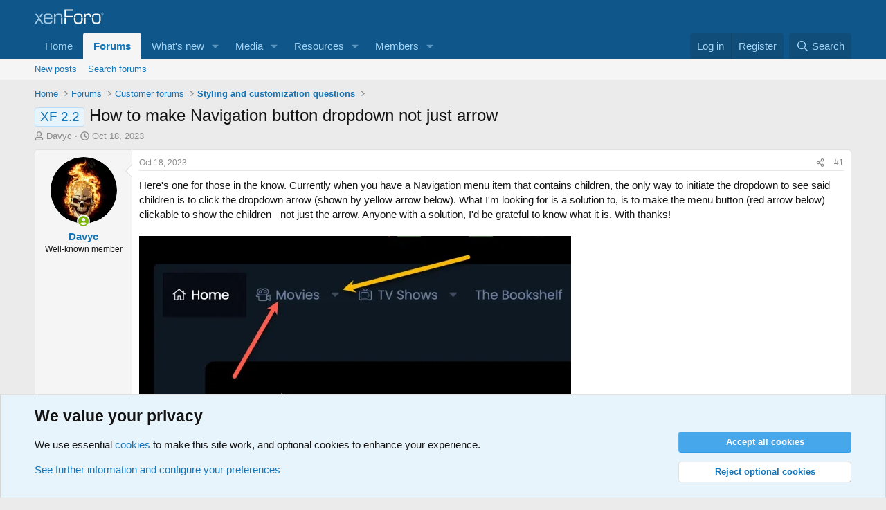

--- FILE ---
content_type: text/html; charset=utf-8
request_url: https://xenforo.com/community/threads/how-to-make-navigation-button-dropdown-not-just-arrow.217146/
body_size: 21264
content:
<!DOCTYPE html>
<html id="XF" lang="en-US" dir="LTR"
	data-xf="2.3"
	data-app="public"
	
	
	data-template="thread_view_type_question"
	data-container-key="node-47"
	data-content-key="thread-217146"
	data-logged-in="false"
	data-cookie-prefix="xf_"
	data-csrf="1769411349,5b75de040dbc68c97b9af4b5d8b6eb59"
	class="has-no-js template-thread_view_type_question"
	>
<head>
	
	
	

	<meta charset="utf-8" />
	<title>XF 2.2 - How to make Navigation button dropdown not just arrow | XenForo community</title>
	<link rel="manifest" href="/community/webmanifest.php">

	<meta http-equiv="X-UA-Compatible" content="IE=Edge" />
	<meta name="viewport" content="width=device-width, initial-scale=1, viewport-fit=cover">

	
		
			
				<meta name="theme-color" media="(prefers-color-scheme: light)" content="#0f578a" />
				<meta name="theme-color" media="(prefers-color-scheme: dark)" content="#0a1c29" />
			
		
	

	<meta name="apple-mobile-web-app-title" content="XF community">
	
		<link rel="apple-touch-icon" href="/community/styles/default/xenforo/xenforo-icon.png">
		

	
		
		<meta name="description" content="Here&#039;s one for those in the know.  Currently when you have a Navigation menu item that contains children, the only way to initiate the dropdown to see said..." />
		<meta property="og:description" content="Here&#039;s one for those in the know.  Currently when you have a Navigation menu item that contains children, the only way to initiate the dropdown to see said children is to click the dropdown arrow (shown by yellow arrow below).  What I&#039;m looking for is a solution to, is to make the menu button..." />
		<meta property="twitter:description" content="Here&#039;s one for those in the know.  Currently when you have a Navigation menu item that contains children, the only way to initiate the dropdown to see said children is to click the dropdown arrow..." />
	
	
		<meta property="og:url" content="https://xenforo.com/community/threads/how-to-make-navigation-button-dropdown-not-just-arrow.217146/" />
	
		<link rel="canonical" href="https://xenforo.com/community/threads/how-to-make-navigation-button-dropdown-not-just-arrow.217146/" />
	

	
		
	
	
	<meta property="og:site_name" content="XenForo community" />


	
	
		
	
	
	<meta property="og:type" content="website" />


	
	
		
	
	
	
		<meta property="og:title" content="XF 2.2 - How to make Navigation button dropdown not just arrow" />
		<meta property="twitter:title" content="XF 2.2 - How to make Navigation button dropdown not just arrow" />
	


	
	
	
	
		
	
	
	
		<meta property="og:image" content="https://xenforo.com/community/styles/default/xenforo/xenforo-logo-og.png" />
		<meta property="twitter:image" content="https://xenforo.com/community/styles/default/xenforo/xenforo-logo-og.png" />
		<meta property="twitter:card" content="summary" />
	


	

	
	
	
		
	
	

	<link rel="stylesheet" href="/community/css.php?css=public%3Anormalize.css%2Cpublic%3Afa.css%2Cpublic%3Avariations.less%2Cpublic%3Acore.less%2Cpublic%3Aapp.less&amp;s=1&amp;l=1&amp;d=1769138832&amp;k=975f8f0746a2cbf3a7f3ee7c96f538e9a2bf61e6" />

	<link rel="stylesheet" href="/community/css.php?css=public%3Abb_code.less&amp;s=1&amp;l=1&amp;d=1769138832&amp;k=8b86f2923dcd422879579f80d874e101f8f4da1e" />
<link rel="stylesheet" href="/community/css.php?css=public%3Amessage.less&amp;s=1&amp;l=1&amp;d=1769138832&amp;k=e5a25c2bf51568038a87f26112fa1ab2525ca64d" />
<link rel="stylesheet" href="/community/css.php?css=public%3Anotices.less&amp;s=1&amp;l=1&amp;d=1769138832&amp;k=d5b3c39607aff58eac290fefdec3789b58477a65" />
<link rel="stylesheet" href="/community/css.php?css=public%3Ashare_controls.less&amp;s=1&amp;l=1&amp;d=1769138832&amp;k=6e3d8139487ef2bdc77e06f0daa534d2e7248a26" />
<link rel="stylesheet" href="/community/css.php?css=public%3Astructured_list.less&amp;s=1&amp;l=1&amp;d=1769138832&amp;k=4c155946dbb016e8e3c7449df8b9f964c16273ff" />
<link rel="stylesheet" href="/community/css.php?css=public%3Axfcf_footer.less&amp;s=1&amp;l=1&amp;d=1769138832&amp;k=8a1defcf52464d2f98ca37080924b0091e5e7bfb" />
<link rel="stylesheet" href="/community/css.php?css=public%3Aextra.less&amp;s=1&amp;l=1&amp;d=1769138832&amp;k=33bc9d599c6da44a45b1728c188ed84709693ea6" />


	
		<script src="/community/js/xf/preamble.min.js?_v=5d480835"></script>
	

	
	<script src="/community/js/vendor/vendor-compiled.js?_v=5d480835" defer></script>
	<script src="/community/js/xf/core-compiled.js?_v=5d480835" defer></script>

	<script>
		XF.ready(() =>
		{
			XF.extendObject(true, XF.config, {
				// 
				userId: 0,
				enablePush: true,
				pushAppServerKey: 'BDvKu8FwXYdeQ2Boe389GaFqfnrcJ+WCkkITD8I2nk+pCGqaoA8j5aBW60mxhEXxShcAzub4cmEhCHfcnXeOeqE=',
				url: {
					fullBase: 'https://xenforo.com/community/',
					basePath: '/community/',
					css: '/community/css.php?css=__SENTINEL__&s=1&l=1&d=1769138832',
					js: '/community/js/__SENTINEL__?_v=5d480835',
					icon: '/community/data/local/icons/__VARIANT__.svg?v=1769112872#__NAME__',
					iconInline: '/community/styles/fa/__VARIANT__/__NAME__.svg?v=5.15.3',
					keepAlive: '/community/login/keep-alive'
				},
				cookie: {
					path: '/',
					domain: '',
					prefix: 'xf_',
					secure: true,
					consentMode: 'advanced',
					consented: []
				},
				cacheKey: 'f3ed7234243583f554e27d349fe769c5',
				csrf: '1769411349,5b75de040dbc68c97b9af4b5d8b6eb59',
				js: {"\/community\/js\/xf\/code_block-compiled.js?_v=5d480835":true},
				fullJs: false,
				css: {"public:bb_code.less":true,"public:message.less":true,"public:notices.less":true,"public:share_controls.less":true,"public:structured_list.less":true,"public:xfcf_footer.less":true,"public:extra.less":true},
				time: {
					now: 1769411349,
					today: 1769385600,
					todayDow: 1,
					tomorrow: 1769472000,
					yesterday: 1769299200,
					week: 1768867200,
					month: 1767225600,
					year: 1767225600
				},
				style: {
					light: 'default',
					dark: 'alternate',
					defaultColorScheme: 'light'
				},
				borderSizeFeature: '3px',
				fontAwesomeWeight: 'r',
				enableRtnProtect: true,
				
				enableFormSubmitSticky: true,
				imageOptimization: 'optimize',
				imageOptimizationQuality: 0.85,
				uploadMaxFilesize: 838860800,
				uploadMaxWidth: 1280,
				uploadMaxHeight: 1280,
				allowedVideoExtensions: ["m4v","mov","mp4","mp4v","mpeg","mpg","ogv","webm"],
				allowedAudioExtensions: ["mp3","opus","ogg","wav"],
				shortcodeToEmoji: true,
				visitorCounts: {
					conversations_unread: '0',
					alerts_unviewed: '0',
					total_unread: '0',
					title_count: true,
					icon_indicator: true
				},
				jsMt: {"xf\/action.js":"e1e46d85","xf\/embed.js":"e963e881","xf\/form.js":"ccae4def","xf\/structure.js":"e899893d","xf\/tooltip.js":"e963e881"},
				jsState: {},
				publicMetadataLogoUrl: 'https://xenforo.com/community/styles/default/xenforo/xenforo-logo-og.png',
				publicPushBadgeUrl: 'https://xenforo.com/community/styles/default/xenforo/bell.png'
			})

			XF.extendObject(XF.phrases, {
				// 
				date_x_at_time_y:     "{date} at {time}",
				day_x_at_time_y:      "{day} at {time}",
				yesterday_at_x:       "Yesterday at {time}",
				x_minutes_ago:        "{minutes} minutes ago",
				one_minute_ago:       "1 minute ago",
				a_moment_ago:         "A moment ago",
				today_at_x:           "Today at {time}",
				in_a_moment:          "In a moment",
				in_a_minute:          "In a minute",
				in_x_minutes:         "In {minutes} minutes",
				later_today_at_x:     "Later today at {time}",
				tomorrow_at_x:        "Tomorrow at {time}",
				short_date_x_minutes: "{minutes}m",
				short_date_x_hours:   "{hours}h",
				short_date_x_days:    "{days}d",

				day0: "Sunday",
				day1: "Monday",
				day2: "Tuesday",
				day3: "Wednesday",
				day4: "Thursday",
				day5: "Friday",
				day6: "Saturday",

				dayShort0: "Sun",
				dayShort1: "Mon",
				dayShort2: "Tue",
				dayShort3: "Wed",
				dayShort4: "Thu",
				dayShort5: "Fri",
				dayShort6: "Sat",

				month0: "January",
				month1: "February",
				month2: "March",
				month3: "April",
				month4: "May",
				month5: "June",
				month6: "July",
				month7: "August",
				month8: "September",
				month9: "October",
				month10: "November",
				month11: "December",

				active_user_changed_reload_page: "The active user has changed. Reload the page for the latest version.",
				server_did_not_respond_in_time_try_again: "The server did not respond in time. Please try again.",
				oops_we_ran_into_some_problems: "Oops! We ran into some problems.",
				oops_we_ran_into_some_problems_more_details_console: "Oops! We ran into some problems. Please try again later. More error details may be in the browser console.",
				file_too_large_to_upload: "The file is too large to be uploaded.",
				uploaded_file_is_too_large_for_server_to_process: "The uploaded file is too large for the server to process.",
				files_being_uploaded_are_you_sure: "Files are still being uploaded. Are you sure you want to submit this form?",
				attach: "Attach files",
				rich_text_box: "Rich text box",
				close: "Close",
				link_copied_to_clipboard: "Link copied to clipboard.",
				text_copied_to_clipboard: "Text copied to clipboard.",
				loading: "Loading…",
				you_have_exceeded_maximum_number_of_selectable_items: "You have exceeded the maximum number of selectable items.",

				processing: "Processing",
				'processing...': "Processing…",

				showing_x_of_y_items: "Showing {count} of {total} items",
				showing_all_items: "Showing all items",
				no_items_to_display: "No items to display",

				number_button_up: "Increase",
				number_button_down: "Decrease",

				push_enable_notification_title: "Push notifications enabled successfully at XenForo community",
				push_enable_notification_body: "Thank you for enabling push notifications!",

				pull_down_to_refresh: "Pull down to refresh",
				release_to_refresh: "Release to refresh",
				refreshing: "Refreshing…"
			})
		})
	</script>

	<script src="/community/js/xf/code_block-compiled.js?_v=5d480835" defer></script>



	
		<link rel="icon" type="image/png" href="https://xenforo.com/community/styles/default/xenforo/xenforo-favicon.png" sizes="32x32" />
	

	

<script defer src="https://cloudmetrics.xenforo.com/js/essential.js" data-website-id="2035705264926288"></script>
</head>
<body data-template="thread_view_type_question">

<div class="p-pageWrapper" id="top">

	

	<header class="p-header" id="header">
		<div class="p-header-inner">
			<div class="p-header-content">
				<div class="p-header-logo p-header-logo--image">
					<a href="/community/">
						

	

	
		
		

		
	
		
		

		
	

	

	<picture data-variations="{&quot;default&quot;:{&quot;1&quot;:&quot;\/community\/styles\/default\/xenforo\/xenforo-logo.svg&quot;,&quot;2&quot;:null},&quot;alternate&quot;:{&quot;1&quot;:&quot;\/community\/styles\/default\/xenforo\/xenforo-logo.svg&quot;,&quot;2&quot;:null}}">
		
		
		

		
			
			
			

			
		

		<img src="/community/styles/default/xenforo/xenforo-logo.svg"  width="100" height="36" alt="XenForo community"  />
	</picture>


					</a>
				</div>

				
			</div>
		</div>
	</header>

	
	

	
		<div class="p-navSticky p-navSticky--primary" data-xf-init="sticky-header">
			
		<nav class="p-nav">
			<div class="p-nav-inner">
				<button type="button" class="button button--plain p-nav-menuTrigger" data-xf-click="off-canvas" data-menu=".js-headerOffCanvasMenu" tabindex="0" aria-label="Menu"><span class="button-text">
					<i aria-hidden="true"></i>
				</span></button>

				<div class="p-nav-smallLogo">
					<a href="/community/">
						

	

	
		
		

		
	
		
		

		
	

	

	<picture data-variations="{&quot;default&quot;:{&quot;1&quot;:&quot;\/community\/styles\/default\/xenforo\/xenforo-logo.svg&quot;,&quot;2&quot;:null},&quot;alternate&quot;:{&quot;1&quot;:&quot;\/community\/styles\/default\/xenforo\/xenforo-logo.svg&quot;,&quot;2&quot;:null}}">
		
		
		

		
			
			
			

			
		

		<img src="/community/styles/default/xenforo/xenforo-logo.svg"  width="100" height="36" alt="XenForo community"  />
	</picture>


					</a>
				</div>

				<div class="p-nav-scroller hScroller" data-xf-init="h-scroller" data-auto-scroll=".p-navEl.is-selected">
					<div class="hScroller-scroll">
						<ul class="p-nav-list js-offCanvasNavSource">
							
								<li>
									
	<div class="p-navEl " >
	

		
	
	<a href="https://xenforo.com/"
	class="p-navEl-link "
	
	data-xf-key="1"
	data-nav-id="home">Home</a>


		

		
	
	</div>

								</li>
							
								<li>
									
	<div class="p-navEl is-selected" data-has-children="true">
	

		
	
	<a href="/community/"
	class="p-navEl-link p-navEl-link--splitMenu "
	
	
	data-nav-id="forums">Forums</a>


		<a data-xf-key="2"
			data-xf-click="menu"
			data-menu-pos-ref="< .p-navEl"
			class="p-navEl-splitTrigger"
			role="button"
			tabindex="0"
			aria-label="Toggle expanded"
			aria-expanded="false"
			aria-haspopup="true"></a>

		
	
		<div class="menu menu--structural" data-menu="menu" aria-hidden="true">
			<div class="menu-content">
				
					
	
	
	<a href="/community/whats-new/posts/"
	class="menu-linkRow u-indentDepth0 js-offCanvasCopy "
	
	
	data-nav-id="newPosts">New posts</a>

	

				
					
	
	
	<a href="/community/search/?type=post"
	class="menu-linkRow u-indentDepth0 js-offCanvasCopy "
	
	
	data-nav-id="searchForums">Search forums</a>

	

				
			</div>
		</div>
	
	</div>

								</li>
							
								<li>
									
	<div class="p-navEl " data-has-children="true">
	

		
	
	<a href="/community/whats-new/"
	class="p-navEl-link p-navEl-link--splitMenu "
	
	
	data-nav-id="whatsNew">What's new</a>


		<a data-xf-key="3"
			data-xf-click="menu"
			data-menu-pos-ref="< .p-navEl"
			class="p-navEl-splitTrigger"
			role="button"
			tabindex="0"
			aria-label="Toggle expanded"
			aria-expanded="false"
			aria-haspopup="true"></a>

		
	
		<div class="menu menu--structural" data-menu="menu" aria-hidden="true">
			<div class="menu-content">
				
					
	
	
	<a href="/community/featured/"
	class="menu-linkRow u-indentDepth0 js-offCanvasCopy "
	
	
	data-nav-id="featured">Featured content</a>

	

				
					
	
	
	<a href="/community/whats-new/posts/"
	class="menu-linkRow u-indentDepth0 js-offCanvasCopy "
	 rel="nofollow"
	
	data-nav-id="whatsNewPosts">New posts</a>

	

				
					
	
	
	<a href="/community/whats-new/media/"
	class="menu-linkRow u-indentDepth0 js-offCanvasCopy "
	 rel="nofollow"
	
	data-nav-id="xfmgWhatsNewNewMedia">New media</a>

	

				
					
	
	
	<a href="/community/whats-new/media-comments/"
	class="menu-linkRow u-indentDepth0 js-offCanvasCopy "
	 rel="nofollow"
	
	data-nav-id="xfmgWhatsNewMediaComments">New media comments</a>

	

				
					
	
	
	<a href="/community/whats-new/resources/"
	class="menu-linkRow u-indentDepth0 js-offCanvasCopy "
	 rel="nofollow"
	
	data-nav-id="xfrmNewResources">New resources</a>

	

				
					
	
	
	<a href="/community/whats-new/profile-posts/"
	class="menu-linkRow u-indentDepth0 js-offCanvasCopy "
	 rel="nofollow"
	
	data-nav-id="whatsNewProfilePosts">New profile posts</a>

	

				
					
	
	
	<a href="/community/whats-new/latest-activity"
	class="menu-linkRow u-indentDepth0 js-offCanvasCopy "
	 rel="nofollow"
	
	data-nav-id="latestActivity">Latest activity</a>

	

				
			</div>
		</div>
	
	</div>

								</li>
							
								<li>
									
	<div class="p-navEl " data-has-children="true">
	

		
	
	<a href="/community/media/"
	class="p-navEl-link p-navEl-link--splitMenu "
	
	
	data-nav-id="xfmg">Media</a>


		<a data-xf-key="4"
			data-xf-click="menu"
			data-menu-pos-ref="< .p-navEl"
			class="p-navEl-splitTrigger"
			role="button"
			tabindex="0"
			aria-label="Toggle expanded"
			aria-expanded="false"
			aria-haspopup="true"></a>

		
	
		<div class="menu menu--structural" data-menu="menu" aria-hidden="true">
			<div class="menu-content">
				
					
	
	
	<a href="/community/whats-new/media/"
	class="menu-linkRow u-indentDepth0 js-offCanvasCopy "
	 rel="nofollow"
	
	data-nav-id="xfmgNewMedia">New media</a>

	

				
					
	
	
	<a href="/community/whats-new/media-comments/"
	class="menu-linkRow u-indentDepth0 js-offCanvasCopy "
	 rel="nofollow"
	
	data-nav-id="xfmgNewComments">New comments</a>

	

				
					
	
	
	<a href="/community/search/?type=xfmg_media"
	class="menu-linkRow u-indentDepth0 js-offCanvasCopy "
	
	
	data-nav-id="xfmgSearchMedia">Search media</a>

	

				
			</div>
		</div>
	
	</div>

								</li>
							
								<li>
									
	<div class="p-navEl " data-has-children="true">
	

		
	
	<a href="/community/resources/"
	class="p-navEl-link p-navEl-link--splitMenu "
	
	
	data-nav-id="xfrm">Resources</a>


		<a data-xf-key="5"
			data-xf-click="menu"
			data-menu-pos-ref="< .p-navEl"
			class="p-navEl-splitTrigger"
			role="button"
			tabindex="0"
			aria-label="Toggle expanded"
			aria-expanded="false"
			aria-haspopup="true"></a>

		
	
		<div class="menu menu--structural" data-menu="menu" aria-hidden="true">
			<div class="menu-content">
				
					
	
	
	<a href="/community/resources/latest-reviews"
	class="menu-linkRow u-indentDepth0 js-offCanvasCopy "
	
	
	data-nav-id="xfrmLatestReviews">Latest reviews</a>

	

				
					
	
	
	<a href="/community/search/?type=resource"
	class="menu-linkRow u-indentDepth0 js-offCanvasCopy "
	
	
	data-nav-id="xfrmSearchResources">Search resources</a>

	

				
			</div>
		</div>
	
	</div>

								</li>
							
								<li>
									
	<div class="p-navEl " data-has-children="true">
	

		
	
	<a href="/community/members/"
	class="p-navEl-link p-navEl-link--splitMenu "
	
	
	data-nav-id="members">Members</a>


		<a data-xf-key="6"
			data-xf-click="menu"
			data-menu-pos-ref="< .p-navEl"
			class="p-navEl-splitTrigger"
			role="button"
			tabindex="0"
			aria-label="Toggle expanded"
			aria-expanded="false"
			aria-haspopup="true"></a>

		
	
		<div class="menu menu--structural" data-menu="menu" aria-hidden="true">
			<div class="menu-content">
				
					
	
	
	<a href="/community/online/"
	class="menu-linkRow u-indentDepth0 js-offCanvasCopy "
	
	
	data-nav-id="currentVisitors">Current visitors</a>

	

				
					
	
	
	<a href="/community/whats-new/profile-posts/"
	class="menu-linkRow u-indentDepth0 js-offCanvasCopy "
	 rel="nofollow"
	
	data-nav-id="newProfilePosts">New profile posts</a>

	

				
					
	
	
	<a href="/community/search/?type=profile_post"
	class="menu-linkRow u-indentDepth0 js-offCanvasCopy "
	
	
	data-nav-id="searchProfilePosts">Search profile posts</a>

	

				
			</div>
		</div>
	
	</div>

								</li>
							
						</ul>
					</div>
				</div>

				<div class="p-nav-opposite">
					<div class="p-navgroup p-account p-navgroup--guest">
						
							<a href="/community/login/" class="p-navgroup-link p-navgroup-link--textual p-navgroup-link--logIn"
								data-xf-click="overlay" data-follow-redirects="on">
								<span class="p-navgroup-linkText">Log in</span>
							</a>
							
								<a href="/community/register/" class="p-navgroup-link p-navgroup-link--textual p-navgroup-link--register"
									data-xf-click="overlay" data-follow-redirects="on">
									<span class="p-navgroup-linkText">Register</span>
								</a>
							
						
					</div>

					<div class="p-navgroup p-discovery">
						<a href="/community/whats-new/"
							class="p-navgroup-link p-navgroup-link--iconic p-navgroup-link--whatsnew"
							aria-label="What&#039;s new"
							title="What&#039;s new">
							<i aria-hidden="true"></i>
							<span class="p-navgroup-linkText">What's new</span>
						</a>

						
							<a href="/community/search/"
								class="p-navgroup-link p-navgroup-link--iconic p-navgroup-link--search"
								data-xf-click="menu"
								data-xf-key="/"
								aria-label="Search"
								aria-expanded="false"
								aria-haspopup="true"
								title="Search">
								<i aria-hidden="true"></i>
								<span class="p-navgroup-linkText">Search</span>
							</a>
							<div class="menu menu--structural menu--wide" data-menu="menu" aria-hidden="true">
								<form action="/community/search/search" method="post"
									class="menu-content"
									data-xf-init="quick-search">

									<h3 class="menu-header">Search</h3>
									
									<div class="menu-row">
										
											<div class="inputGroup inputGroup--joined">
												<input type="text" class="input" data-xf-init="search-auto-complete" name="keywords" data-acurl="/community/search/auto-complete" placeholder="Search…" aria-label="Search" data-menu-autofocus="true" />
												
			<select name="constraints" class="js-quickSearch-constraint input" aria-label="Search within">
				<option value="">Everywhere</option>
<option value="{&quot;search_type&quot;:&quot;post&quot;}">Threads</option>
<option value="{&quot;search_type&quot;:&quot;post&quot;,&quot;c&quot;:{&quot;nodes&quot;:[47],&quot;child_nodes&quot;:1}}">This forum</option>
<option value="{&quot;search_type&quot;:&quot;post&quot;,&quot;c&quot;:{&quot;thread&quot;:217146}}">This thread</option>

			</select>
		
											</div>
										
									</div>

									
									<div class="menu-row">
										<label class="iconic"><input type="checkbox"  name="c[title_only]" value="1" /><i aria-hidden="true"></i><span class="iconic-label">Search titles only

													
													<span tabindex="0" role="button"
														data-xf-init="tooltip" data-trigger="hover focus click" title="Tags will also be searched in content where tags are supported">

														<i class="fa--xf far fa-question-circle  u-muted u-smaller"><svg xmlns="http://www.w3.org/2000/svg" role="img" ><title>Note</title><use href="/community/data/local/icons/regular.svg?v=1769112872#question-circle"></use></svg></i>
													</span></span></label>

									</div>
									
									<div class="menu-row">
										<div class="inputGroup">
											<span class="inputGroup-text" id="ctrl_search_menu_by_member">By:</span>
											<input type="text" class="input" name="c[users]" data-xf-init="auto-complete" placeholder="Member" aria-labelledby="ctrl_search_menu_by_member" />
										</div>
									</div>
									<div class="menu-footer">
									<span class="menu-footer-controls">
										<button type="submit" class="button button--icon button--icon--search button--primary"><i class="fa--xf far fa-search "><svg xmlns="http://www.w3.org/2000/svg" role="img" aria-hidden="true" ><use href="/community/data/local/icons/regular.svg?v=1769112872#search"></use></svg></i><span class="button-text">Search</span></button>
										<button type="submit" class="button " name="from_search_menu"><span class="button-text">Advanced search…</span></button>
									</span>
									</div>

									<input type="hidden" name="_xfToken" value="1769411349,5b75de040dbc68c97b9af4b5d8b6eb59" />
								</form>
							</div>
						
					</div>
				</div>
			</div>
		</nav>
	
		</div>
		
		
			<div class="p-sectionLinks">
				<div class="p-sectionLinks-inner hScroller" data-xf-init="h-scroller">
					<div class="hScroller-scroll">
						<ul class="p-sectionLinks-list">
							
								<li>
									
	<div class="p-navEl " >
	

		
	
	<a href="/community/whats-new/posts/"
	class="p-navEl-link "
	
	data-xf-key="alt+1"
	data-nav-id="newPosts">New posts</a>


		

		
	
	</div>

								</li>
							
								<li>
									
	<div class="p-navEl " >
	

		
	
	<a href="/community/search/?type=post"
	class="p-navEl-link "
	
	data-xf-key="alt+2"
	data-nav-id="searchForums">Search forums</a>


		

		
	
	</div>

								</li>
							
						</ul>
					</div>
				</div>
			</div>
			
	
		

	<div class="offCanvasMenu offCanvasMenu--nav js-headerOffCanvasMenu" data-menu="menu" aria-hidden="true" data-ocm-builder="navigation">
		<div class="offCanvasMenu-backdrop" data-menu-close="true"></div>
		<div class="offCanvasMenu-content">
			<div class="offCanvasMenu-header">
				Menu
				<a class="offCanvasMenu-closer" data-menu-close="true" role="button" tabindex="0" aria-label="Close"></a>
			</div>
			
				<div class="p-offCanvasRegisterLink">
					<div class="offCanvasMenu-linkHolder">
						<a href="/community/login/" class="offCanvasMenu-link" data-xf-click="overlay" data-menu-close="true">
							Log in
						</a>
					</div>
					<hr class="offCanvasMenu-separator" />
					
						<div class="offCanvasMenu-linkHolder">
							<a href="/community/register/" class="offCanvasMenu-link" data-xf-click="overlay" data-menu-close="true">
								Register
							</a>
						</div>
						<hr class="offCanvasMenu-separator" />
					
				</div>
			
			<div class="js-offCanvasNavTarget"></div>
			<div class="offCanvasMenu-installBanner js-installPromptContainer" style="display: none;" data-xf-init="install-prompt">
				<div class="offCanvasMenu-installBanner-header">Install the app</div>
				<button type="button" class="button js-installPromptButton"><span class="button-text">Install</span></button>
				<template class="js-installTemplateIOS">
					<div class="js-installTemplateContent">
						<div class="overlay-title">How to install the app on iOS</div>
						<div class="block-body">
							<div class="block-row">
								<p>
									Follow along with the video below to see how to install our site as a web app on your home screen.
								</p>
								<p style="text-align: center">
									<video src="/community/styles/default/xenforo/add_to_home.mp4"
										width="280" height="480" autoplay loop muted playsinline></video>
								</p>
								<p>
									<small><strong>Note:</strong> This feature may not be available in some browsers.</small>
								</p>
							</div>
						</div>
					</div>
				</template>
			</div>
		</div>
	</div>

	<div class="p-body">
		<div class="p-body-inner">
			<!--XF:EXTRA_OUTPUT-->

			

			

			
			
	
		<ul class="p-breadcrumbs "
			itemscope itemtype="https://schema.org/BreadcrumbList">
			
				

				
				

				
					
					
	<li itemprop="itemListElement" itemscope itemtype="https://schema.org/ListItem">
		<a href="https://xenforo.com/" itemprop="item">
			<span itemprop="name">Home</span>
		</a>
		<meta itemprop="position" content="1" />
	</li>

				

				
					
					
	<li itemprop="itemListElement" itemscope itemtype="https://schema.org/ListItem">
		<a href="/community/" itemprop="item">
			<span itemprop="name">Forums</span>
		</a>
		<meta itemprop="position" content="2" />
	</li>

				
				
					
					
	<li itemprop="itemListElement" itemscope itemtype="https://schema.org/ListItem">
		<a href="/community/categories/customer-forums.22/" itemprop="item">
			<span itemprop="name">Customer forums</span>
		</a>
		<meta itemprop="position" content="3" />
	</li>

				
					
					
	<li itemprop="itemListElement" itemscope itemtype="https://schema.org/ListItem">
		<a href="/community/forums/styling-and-customization-questions.47/" itemprop="item">
			<span itemprop="name">Styling and customization questions</span>
		</a>
		<meta itemprop="position" content="4" />
	</li>

				
			
		</ul>
	

			

			
	<noscript class="js-jsWarning"><div class="blockMessage blockMessage--important blockMessage--iconic u-noJsOnly">JavaScript is disabled. For a better experience, please enable JavaScript in your browser before proceeding.</div></noscript>

			
	<div class="blockMessage blockMessage--important blockMessage--iconic js-browserWarning" style="display: none">You are using an out of date browser. It  may not display this or other websites correctly.<br />You should upgrade or use an <a href="https://www.google.com/chrome/" target="_blank" rel="noopener">alternative browser</a>.</div>


			
				<div class="p-body-header">
					
						
							<div class="p-title ">
								
									
										<h1 class="p-title-value"><span class="label label--primary" dir="auto">XF 2.2</span><span class="label-append">&nbsp;</span>How to make Navigation button dropdown not just arrow</h1>
									
									
								
							</div>
						

						
							<div class="p-description">
	<ul class="listInline listInline--bullet">
		<li>
			<i class="fa--xf far fa-user "><svg xmlns="http://www.w3.org/2000/svg" role="img" ><title>Thread starter</title><use href="/community/data/local/icons/regular.svg?v=1769112872#user"></use></svg></i>
			<span class="u-srOnly">Thread starter</span>

			<a href="/community/members/davyc.10688/" class="username  u-concealed" dir="auto" data-user-id="10688" data-xf-init="member-tooltip">Davyc</a>
		</li>
		<li>
			<i class="fa--xf far fa-clock "><svg xmlns="http://www.w3.org/2000/svg" role="img" ><title>Start date</title><use href="/community/data/local/icons/regular.svg?v=1769112872#clock"></use></svg></i>
			<span class="u-srOnly">Start date</span>

			<a href="/community/threads/how-to-make-navigation-button-dropdown-not-just-arrow.217146/" class="u-concealed"><time  class="u-dt" dir="auto" datetime="2023-10-18T16:09:02+0100" data-timestamp="1697641742" data-date="Oct 18, 2023" data-time="4:09 PM" data-short="Oct &#039;23" title="Oct 18, 2023 at 4:09 PM">Oct 18, 2023</time></a>
		</li>
		
		
	</ul>
</div>
						
					
				</div>
			

			<div class="p-body-main  ">
				
				<div class="p-body-contentCol"></div>
				

				

				<div class="p-body-content">
					
					<div class="p-body-pageContent">










	
	
	
		
	
	
	


	
	
	
		
	
	
	


	
	
		
	
	
	


	
	



	
		<link rel="alternate" type="application/json+oembed" href="https://xenforo.com/community/api/oembed/?url=https%3A%2F%2Fxenforo.com%2Fcommunity%2Fthreads%2Fhow-to-make-navigation-button-dropdown-not-just-arrow.217146%2F" title="Thread &#039;How to make Navigation button dropdown not just arrow&#039;" />
	










	



	

	
		
	















	

	
	<div class="block block--messages block--close"
		data-xf-init="lightbox select-to-quote"
		data-message-selector=".js-post"
		data-lb-id="thread-217146">
		
			
	


			<div class="block-outer"></div>

			
	<div class="block-outer js-threadStatusField"></div>

		

		<div class="block-container">
			<div class="block-body">
				
					

	
	

	

	
	<article class="message message--post js-post js-inlineModContainer  "
		data-author="Davyc"
		data-content="post-1651478"
		id="js-post-1651478"
		>

		

		<span class="u-anchorTarget" id="post-1651478"></span>

		
			<div class="message-inner">
				
					<div class="message-cell message-cell--user">
						

	<section class="message-user"
		
		
		>

		

		<div class="message-avatar message-avatar--online">
			<div class="message-avatar-wrapper">
				<a href="/community/members/davyc.10688/" class="avatar avatar--m" data-user-id="10688" data-xf-init="member-tooltip">
			<img src="/community/data/avatars/m/10/10688.jpg?1706698226" srcset="/community/data/avatars/l/10/10688.jpg?1706698226 2x" alt="Davyc" class="avatar-u10688-m" width="96" height="96" loading="lazy" /> 
		</a>
				
					<span class="message-avatar-online" tabindex="0" data-xf-init="tooltip" data-trigger="auto" title="Online now"></span>
				
			</div>
		</div>
		<div class="message-userDetails">
			<h4 class="message-name"><a href="/community/members/davyc.10688/" class="username " dir="auto" data-user-id="10688" data-xf-init="member-tooltip">Davyc</a></h4>
			<h5 class="userTitle message-userTitle" dir="auto">Well-known member</h5>
			
		</div>
		
			
			
		
		<span class="message-userArrow"></span>
	</section>

					</div>
				

				
					<div class="message-cell message-cell--main">
					
						<div class="message-main js-quickEditTarget">

							
								

	

	<header class="message-attribution message-attribution--split">
		<ul class="message-attribution-main listInline ">
			
			
			<li class="u-concealed">
				<a href="/community/threads/how-to-make-navigation-button-dropdown-not-just-arrow.217146/post-1651478" rel="nofollow" >
					<time  class="u-dt" dir="auto" datetime="2023-10-18T16:09:02+0100" data-timestamp="1697641742" data-date="Oct 18, 2023" data-time="4:09 PM" data-short="Oct &#039;23" title="Oct 18, 2023 at 4:09 PM">Oct 18, 2023</time>
				</a>
			</li>
			
		</ul>

		<ul class="message-attribution-opposite message-attribution-opposite--list ">
			
			<li>
				<a href="/community/threads/how-to-make-navigation-button-dropdown-not-just-arrow.217146/post-1651478"
					class="message-attribution-gadget"
					data-xf-init="share-tooltip"
					data-href="/community/posts/1651478/share"
					aria-label="Share"
					rel="nofollow">
					<i class="fa--xf far fa-share-alt "><svg xmlns="http://www.w3.org/2000/svg" role="img" aria-hidden="true" ><use href="/community/data/local/icons/regular.svg?v=1769112872#share-alt"></use></svg></i>
				</a>
			</li>
			
				<li class="u-hidden js-embedCopy">
					
	<a href="javascript:"
		data-xf-init="copy-to-clipboard"
		data-copy-text="&lt;div class=&quot;js-xf-embed&quot; data-url=&quot;https://xenforo.com/community&quot; data-content=&quot;post-1651478&quot;&gt;&lt;/div&gt;&lt;script defer src=&quot;https://xenforo.com/community/js/xf/external_embed.js?_v=5d480835&quot;&gt;&lt;/script&gt;"
		data-success="Embed code HTML copied to clipboard."
		class="">
		<i class="fa--xf far fa-code "><svg xmlns="http://www.w3.org/2000/svg" role="img" aria-hidden="true" ><use href="/community/data/local/icons/regular.svg?v=1769112872#code"></use></svg></i>
	</a>

				</li>
			
			
			
				<li>
					<a href="/community/threads/how-to-make-navigation-button-dropdown-not-just-arrow.217146/post-1651478" rel="nofollow">
						#1
					</a>
				</li>
			
		</ul>
	</header>

							

							<div class="message-content js-messageContent">
							

								
									
	
	
	

								

								
									
	

	<div class="message-userContent lbContainer js-lbContainer "
		data-lb-id="post-1651478"
		data-lb-caption-desc="Davyc &middot; Oct 18, 2023 at 4:09 PM">

		
			

	
		
	

		

		<article class="message-body js-selectToQuote">
			
				
			

			<div >
				
					<div class="bbWrapper">Here&#039;s one for those in the know.  Currently when you have a Navigation menu item that contains children, the only way to initiate the dropdown to see said children is to click the dropdown arrow (shown by yellow arrow below).  What I&#039;m looking for is a solution to, is to make the menu button (red arrow below) clickable to show the children - not just the arrow.  Anyone with a solution, I&#039;d be grateful to know what it is.  With thanks!<br />
<br />
<a href="https://xenforo.com/community/attachments/1697641716089-webp.292647/"
		target="_blank"><img src="https://xenforo.com/community/data/attachments/291/291768-2f874e634bce0408bc44b1eec5827c73.jpg?hash=L4dOY0vOBA"
		srcset=""
		class="bbImage "
		style=""
		alt="1697641716089.png"
		title="1697641716089.png"
		width="624" height="300" loading="lazy" /></a></div>
				
			</div>

			<div class="js-selectToQuoteEnd">&nbsp;</div>
			
				
			
		</article>

		
			

	
		
	

		

		
			
	

		
	</div>

								

								
									
	

	

								

								
									
	

								

							
							</div>

							
								
	

	<footer class="message-footer">
		

		

		<div class="reactionsBar js-reactionsList is-active">
			
	
	
		<ul class="reactionSummary">
		
			<li><span class="reaction reaction--small reaction--1" data-reaction-id="1"><i aria-hidden="true"></i><img src="https://cdn.jsdelivr.net/joypixels/assets/8.0/png/unicode/64/1f44d.png" loading="lazy" width="64" height="64" class="reaction-image reaction-image--emoji js-reaction" alt="Like" title="Like" /></span></li>
		
		</ul>
	


<span class="u-srOnly">Reactions:</span>
<a class="reactionsBar-link" href="/community/posts/1651478/reactions" data-xf-click="overlay" data-cache="false" rel="nofollow"><bdi>Vercingetorix</bdi></a>
		</div>

		<div class="js-historyTarget message-historyTarget toggleTarget" data-href="trigger-href"></div>
	</footer>

							
						</div>

					
					</div>
				
			</div>
		
	</article>

	
	

				
			</div>
		</div>

		
	</div>



	
		<div class="block" id="js-solutionHighlightBlock">
			<div class="block-container">
				<div class="block-body">
					
	<article class="message message--simple">
		<div class="message-inner js-solutionHeader">
			<div class="message-cell message-cell--solutionHeader">
				Solution
			</div>
		</div>
		<div class="message-inner">
			<div class="message-cell message-cell--user">
				
	<header class="message-user"
		
		itemscope itemtype="https://schema.org/Person"
		itemid="https://xenforo.com/community/members/mr-lucky.60988/">

		
			<meta itemprop="name" content="Mr Lucky" />
			
				<meta itemprop="url" content="https://xenforo.com/community/members/mr-lucky.60988/" />
			
		

		<div class="message-avatar">
			<div class="message-avatar-wrapper">
				<a href="/community/members/mr-lucky.60988/" class="avatar avatar--s" data-user-id="60988" data-xf-init="member-tooltip">
			<img src="/community/data/avatars/s/60/60988.jpg?1712827357" srcset="/community/data/avatars/m/60/60988.jpg?1712827357 2x" alt="Mr Lucky" class="avatar-u60988-s" width="48" height="48" loading="lazy" itemprop="image" /> 
		</a>
			</div>
		</div>
		<span class="message-userArrow"></span>
	</header>

			</div>
			<div class="message-cell message-cell--main">
				<header class="message-attribution message-attribution--plain">
					<ul class="listInline listInline--bullet">
						<li class="message-attribution-user">
							<a href="/community/members/mr-lucky.60988/" class="avatar avatar--xxs" data-user-id="60988" data-xf-init="member-tooltip">
			<img src="/community/data/avatars/s/60/60988.jpg?1712827357"  alt="Mr Lucky" class="avatar-u60988-s" width="48" height="48" loading="lazy" /> 
		</a>
							<h4 class="attribution"><a href="/community/members/mr-lucky.60988/" class="username " dir="auto" data-user-id="60988" data-xf-init="member-tooltip">Mr Lucky</a></h4>
						</li>
						<li>
							<a href="/community/threads/how-to-make-navigation-button-dropdown-not-just-arrow.217146/post-1651496"
								class="u-concealed"
								data-xf-click="attribution"
								data-content-selector="#post-1651496"
								rel="nofollow"><time  class="u-dt" dir="auto" datetime="2023-10-18T17:37:17+0100" data-timestamp="1697647037" data-date="Oct 18, 2023" data-time="5:37 PM" data-short="Oct &#039;23" title="Oct 18, 2023 at 5:37 PM">Oct 18, 2023</time></a>
						</li>
					</ul>
				</header>

				<article class="message-body">
					<div class="message-expandWrapper js-expandWatch">
						<div class="message-expandContent message-expandContent--small js-expandContent">
							<div class="bbWrapper">I have done that here:<br />
<br />

	

	<div class="bbCodeBlock bbCodeBlock--unfurl    js-unfurl fauxBlockLink"
		data-unfurl="true" data-result-id="612" data-url="https://cafesaxophone.com/" data-host="cafesaxophone.com" data-pending="false">
		<div class="contentRow">
			
				<div class="contentRow-figure contentRow-figure--fixedSmall js-unfurl-figure">
					
						<img src="/community/proxy.php?image=https%3A%2F%2Fcafesaxophone.com%2Fstyles%2Fpetecafe%2Fcafesax-og9.webp&amp;hash=6721f12e8b6c720803e79cfb2cc2ee0d&amp;return_error=1" loading="lazy" alt="cafesaxophone.com" class="bbCodeBlockUnfurl-image" data-onerror="hide-parent"/>
					
				</div>
			
			<div class="contentRow-main">
				<h3 class="contentRow-header js-unfurl-title">
					<a href="https://cafesaxophone.com/"
						class="link link--external fauxBlockLink-blockLink"
						target="_blank"
						rel="nofollow ugc noopener"
						data-proxy-href="/community/proxy.php?link=https%3A%2F%2Fcafesaxophone.com%2F&amp;hash=a94e49123b2dfba6b3c0691b0031cf02">
						Welcome to the Café: International Sax Forum
					</a>
				</h3>

				<div class="contentRow-snippet js-unfurl-desc">Debate, banter, ask questions, answer them or just sit back, relax and have fun</div>

				<div class="contentRow-minor contentRow-minor--hideLinks">
					<span class="js-unfurl-favicon">
						
							<img src="/community/proxy.php?image=https%3A%2F%2Fcafesaxophone.com%2Ffavicon.png&amp;hash=092d01ae9e4e040591fe87157d59b77b&amp;return_error=1" loading="lazy" alt="cafesaxophone.com" class="bbCodeBlockUnfurl-icon"
								data-onerror="hide-parent"/>
						
					</span>
					cafesaxophone.com
				</div>
			</div>
		</div>
	</div>
<br />
Is that what you mean? What I did was make it so that the top level nav did not have a link-  just leave the link field empty in the navigation manager.<br />
<br />
<a href="https://xenforo.com/community/attachments/screenshot-2023-10-18-at-17-43-53-webp.292652/"
		target="_blank"><img src="https://xenforo.com/community/data/attachments/291/291773-ba3a82d0caa419cfa09654050cb8bb9d.jpg?hash=ujqC0MqkGc"
		srcset=""
		class="bbImage "
		style=""
		alt="Screenshot 2023-10-18 at 17.43.53.png"
		title="Screenshot 2023-10-18 at 17.43.53.png"
		width="480" height="300" loading="lazy" /></a><br />
<br />
Instead when you click it shows the children dropdown.<br />
<br />
In my case there is no actual &quot;about&quot; page, but with the main Forum tab I just added a link to the forums list as the first child. In your case if there is a movies page or forum you need to make it a child. (As I have done on the forum tab)<br />
<br />
If you want a hover dropdown try this in extra.less:<br />
<br />

	
	


<div class="bbCodeBlock bbCodeBlock--screenLimited bbCodeBlock--code">
	<div class="bbCodeBlock-title">
		Code:
	</div>
	<div class="bbCodeBlock-content" dir="ltr">
		<pre class="bbCodeCode" dir="ltr" data-xf-init="code-block" data-lang=""><code>@media (min-width: (@xf-responsiveWide + 1))
{
    .has-no-touchevents .p-nav, .has-no-touchevents .p-sectionLinks
    {
        .p-navEl[data-has-children]...</code></pre>
	</div>
</div></div>
						</div>
						<div class="message-expandLink"></div>
					</div>
				</article>

				<footer class="message-footer">
					<div class="message-actionBar actionBar">
						<div class="actionBar-set actionBar-set--internal">
							<a href="/community/threads/how-to-make-navigation-button-dropdown-not-just-arrow.217146/post-1651496"
								class="actionBar-action actionBar-action--view"
								data-xf-click="attribution"
								data-content-selector="#post-1651496"
								rel="nofollow">View full post</a>
						</div>
					</div>
				</footer>
			</div>
		</div>
	</article>

				</div>
			</div>
		</div>
	



<div class="block block--messages" data-xf-init="" data-type="post" data-href="/community/inline-mod/" data-search-target="*">

	<span class="u-anchorTarget" id="posts"></span>

	

	<div class="block-outer"><div class="block-outer-opposite">
					
	
		
			
				<div class="tabs tabs--standalone tabs--standalone--small tabs--standalone--inline">
				
					
						
							<a href="/community/threads/how-to-make-navigation-button-dropdown-not-just-arrow.217146/"
								class="tabs-tab is-active"
								rel="nofollow">
								Sort by date
							</a>
						
							<a href="/community/threads/how-to-make-navigation-button-dropdown-not-just-arrow.217146/?order=vote_score"
								class="tabs-tab "
								rel="nofollow">
								Sort by votes
							</a>
						
					
					
				
				</div>
			
		
	

				</div></div>

	

	

	<div class="block-container lbContainer"
		data-xf-init="lightbox select-to-quote"
		data-message-selector=".js-post"
		data-lb-id="thread-217146"
		data-lb-universal="1">

		<div class="block-body js-replyNewMessageContainer">
			
				

					

					
						

	
	

	

	
	<article class="message message--post message--solution js-post js-inlineModContainer  "
		data-author="Mr Lucky"
		data-content="post-1651496"
		id="js-post-1651496"
		itemscope itemtype="https://schema.org/Answer" itemid="https://xenforo.com/community/posts/1651496/">

		
			<meta itemprop="parentItem" itemscope itemid="https://xenforo.com/community/threads/how-to-make-navigation-button-dropdown-not-just-arrow.217146/" />
			<meta itemprop="name" content="Post #2" />
		

		<span class="u-anchorTarget" id="post-1651496"></span>

		
			<div class="message-inner">
				
					<div class="message-cell message-cell--user">
						

	<section class="message-user"
		itemprop="author"
		itemscope itemtype="https://schema.org/Person"
		itemid="https://xenforo.com/community/members/mr-lucky.60988/">

		
			<meta itemprop="url" content="https://xenforo.com/community/members/mr-lucky.60988/" />
		

		<div class="message-avatar ">
			<div class="message-avatar-wrapper">
				<a href="/community/members/mr-lucky.60988/" class="avatar avatar--m" data-user-id="60988" data-xf-init="member-tooltip">
			<img src="/community/data/avatars/m/60/60988.jpg?1712827357" srcset="/community/data/avatars/l/60/60988.jpg?1712827357 2x" alt="Mr Lucky" class="avatar-u60988-m" width="96" height="96" loading="lazy" itemprop="image" /> 
		</a>
				
			</div>
		</div>
		<div class="message-userDetails">
			<h4 class="message-name"><a href="/community/members/mr-lucky.60988/" class="username " dir="auto" data-user-id="60988" data-xf-init="member-tooltip"><span itemprop="name">Mr Lucky</span></a></h4>
			<h5 class="userTitle message-userTitle" dir="auto" itemprop="jobTitle">Well-known member</h5>
			
		</div>
		
			
			
		
		<span class="message-userArrow"></span>
	</section>

					</div>
				

				
		
					<div class="message-cell message-cell--main">
					
						<div class="message-main js-quickEditTarget">

							
								

	

	<header class="message-attribution message-attribution--split">
		<ul class="message-attribution-main listInline ">
			
			
			<li class="u-concealed">
				<a href="/community/threads/how-to-make-navigation-button-dropdown-not-just-arrow.217146/post-1651496" rel="nofollow" itemprop="url">
					<time  class="u-dt" dir="auto" datetime="2023-10-18T17:37:17+0100" data-timestamp="1697647037" data-date="Oct 18, 2023" data-time="5:37 PM" data-short="Oct &#039;23" title="Oct 18, 2023 at 5:37 PM" itemprop="datePublished">Oct 18, 2023</time>
				</a>
			</li>
			
		</ul>

		<ul class="message-attribution-opposite message-attribution-opposite--list ">
			
			<li>
				<a href="/community/threads/how-to-make-navigation-button-dropdown-not-just-arrow.217146/post-1651496"
					class="message-attribution-gadget"
					data-xf-init="share-tooltip"
					data-href="/community/posts/1651496/share"
					aria-label="Share"
					rel="nofollow">
					<i class="fa--xf far fa-share-alt "><svg xmlns="http://www.w3.org/2000/svg" role="img" aria-hidden="true" ><use href="/community/data/local/icons/regular.svg?v=1769112872#share-alt"></use></svg></i>
				</a>
			</li>
			
				<li class="u-hidden js-embedCopy">
					
	<a href="javascript:"
		data-xf-init="copy-to-clipboard"
		data-copy-text="&lt;div class=&quot;js-xf-embed&quot; data-url=&quot;https://xenforo.com/community&quot; data-content=&quot;post-1651496&quot;&gt;&lt;/div&gt;&lt;script defer src=&quot;https://xenforo.com/community/js/xf/external_embed.js?_v=5d480835&quot;&gt;&lt;/script&gt;"
		data-success="Embed code HTML copied to clipboard."
		class="">
		<i class="fa--xf far fa-code "><svg xmlns="http://www.w3.org/2000/svg" role="img" aria-hidden="true" ><use href="/community/data/local/icons/regular.svg?v=1769112872#code"></use></svg></i>
	</a>

				</li>
			
			
			
				<li>
					<a href="/community/threads/how-to-make-navigation-button-dropdown-not-just-arrow.217146/post-1651496" rel="nofollow">
						#2
					</a>
				</li>
			
		</ul>
	</header>

							

							<div class="message-content js-messageContent">
							

								
									
	
	
	

								

								
									
	

	<div class="message-userContent lbContainer js-lbContainer "
		data-lb-id="post-1651496"
		data-lb-caption-desc="Mr Lucky &middot; Oct 18, 2023 at 5:37 PM">

		

		<article class="message-body js-selectToQuote">
			
				
			

			<div itemprop="text">
				
					<div class="bbWrapper">I have done that here:<br />
<br />

	

	<div class="bbCodeBlock bbCodeBlock--unfurl    js-unfurl fauxBlockLink"
		data-unfurl="true" data-result-id="612" data-url="https://cafesaxophone.com/" data-host="cafesaxophone.com" data-pending="false">
		<div class="contentRow">
			
				<div class="contentRow-figure contentRow-figure--fixedSmall js-unfurl-figure">
					
						<img src="/community/proxy.php?image=https%3A%2F%2Fcafesaxophone.com%2Fstyles%2Fpetecafe%2Fcafesax-og9.webp&amp;hash=6721f12e8b6c720803e79cfb2cc2ee0d&amp;return_error=1" loading="lazy" alt="cafesaxophone.com" class="bbCodeBlockUnfurl-image" data-onerror="hide-parent"/>
					
				</div>
			
			<div class="contentRow-main">
				<h3 class="contentRow-header js-unfurl-title">
					<a href="https://cafesaxophone.com/"
						class="link link--external fauxBlockLink-blockLink"
						target="_blank"
						rel="nofollow ugc noopener"
						data-proxy-href="/community/proxy.php?link=https%3A%2F%2Fcafesaxophone.com%2F&amp;hash=a94e49123b2dfba6b3c0691b0031cf02">
						Welcome to the Café: International Sax Forum
					</a>
				</h3>

				<div class="contentRow-snippet js-unfurl-desc">Debate, banter, ask questions, answer them or just sit back, relax and have fun</div>

				<div class="contentRow-minor contentRow-minor--hideLinks">
					<span class="js-unfurl-favicon">
						
							<img src="/community/proxy.php?image=https%3A%2F%2Fcafesaxophone.com%2Ffavicon.png&amp;hash=092d01ae9e4e040591fe87157d59b77b&amp;return_error=1" loading="lazy" alt="cafesaxophone.com" class="bbCodeBlockUnfurl-icon"
								data-onerror="hide-parent"/>
						
					</span>
					cafesaxophone.com
				</div>
			</div>
		</div>
	</div>
<br />
Is that what you mean? What I did was make it so that the top level nav did not have a link-  just leave the link field empty in the navigation manager.<br />
<br />
<a href="https://xenforo.com/community/attachments/screenshot-2023-10-18-at-17-43-53-webp.292652/"
		target="_blank"><img src="https://xenforo.com/community/data/attachments/291/291773-ba3a82d0caa419cfa09654050cb8bb9d.jpg?hash=ujqC0MqkGc"
		srcset=""
		class="bbImage "
		style=""
		alt="Screenshot 2023-10-18 at 17.43.53.png"
		title="Screenshot 2023-10-18 at 17.43.53.png"
		width="480" height="300" loading="lazy" /></a><br />
<br />
Instead when you click it shows the children dropdown.<br />
<br />
In my case there is no actual &quot;about&quot; page, but with the main Forum tab I just added a link to the forums list as the first child. In your case if there is a movies page or forum you need to make it a child. (As I have done on the forum tab)<br />
<br />
If you want a hover dropdown try this in extra.less:<br />
<br />

	
	


<div class="bbCodeBlock bbCodeBlock--screenLimited bbCodeBlock--code">
	<div class="bbCodeBlock-title">
		Code:
	</div>
	<div class="bbCodeBlock-content" dir="ltr">
		<pre class="bbCodeCode" dir="ltr" data-xf-init="code-block" data-lang=""><code>@media (min-width: (@xf-responsiveWide + 1))
{
    .has-no-touchevents .p-nav, .has-no-touchevents .p-sectionLinks
    {
        .p-navEl[data-has-children]
            {
                position: relative;
                &amp;:hover:not(.is-selected) .menu
                {
                    display: block;
                    opacity: 1;
                    top: @header-navHeight;
                    z-index: @zIndex-4;
              
                }
                .p-navEl-splitTrigger { pointer-events: none; }
        }
        .hScroller { overflow: visible; }
        .hScroller-scroll
        {
            margin-bottom: 0 !important;
            overflow: visible;
            padding-bottom: 0 !important;
        }
    }
    .has-no-touchevents .p-sectionLinks .p-navEl[data-has-children]:hover:not(.is-selected) .menu { top: @header-subNavHeight; }
}</code></pre>
	</div>
</div></div>
				
			</div>

			<div class="js-selectToQuoteEnd">&nbsp;</div>
			
				
			
		</article>

		

		
			
	

		
	</div>

								

								
									
	

	
		<div class="message-lastEdit">
			
				Last edited: <time  class="u-dt" dir="auto" datetime="2023-10-18T17:57:07+0100" data-timestamp="1697648227" data-date="Oct 18, 2023" data-time="5:57 PM" data-short="Oct &#039;23" title="Oct 18, 2023 at 5:57 PM" itemprop="dateModified">Oct 18, 2023</time>
			
		</div>
	

								

								
									
	

								

							
							</div>

							
								
	

	<footer class="message-footer">
		
			<div class="message-microdata" itemprop="interactionStatistic" itemtype="https://schema.org/InteractionCounter" itemscope>
				<meta itemprop="userInteractionCount" content="2" />
				<meta itemprop="interactionType" content="https://schema.org/LikeAction" />
			</div>
		

		

		<div class="reactionsBar js-reactionsList is-active">
			
	
	
		<ul class="reactionSummary">
		
			<li><span class="reaction reaction--small reaction--1" data-reaction-id="1"><i aria-hidden="true"></i><img src="https://cdn.jsdelivr.net/joypixels/assets/8.0/png/unicode/64/1f44d.png" loading="lazy" width="64" height="64" class="reaction-image reaction-image--emoji js-reaction" alt="Like" title="Like" /></span></li>
		
		</ul>
	


<span class="u-srOnly">Reactions:</span>
<a class="reactionsBar-link" href="/community/posts/1651496/reactions" data-xf-click="overlay" data-cache="false" rel="nofollow"><bdi>Davyc</bdi> and <bdi>mjda</bdi></a>
		</div>

		<div class="js-historyTarget message-historyTarget toggleTarget" data-href="trigger-href"></div>
	</footer>

							
						</div>

					
					</div>
				

		
			<div class="message-cell message-cell--vote">
				<div class="message-column">
				
					
						

	
	
	<div class="contentVote  js-contentVote " data-xf-init="content-vote" data-content-id="post-1651496">
		
			<meta itemprop="upvoteCount" content="2" />
		

		<a href="javascript:"
			class="contentVote-vote is-disabled contentVote-vote--up "
			data-vote="up"><span class="u-srOnly">Upvote</span></a>

		<span class="contentVote-score is-positive  js-voteCount"
			data-score="2">2</span>

		
			<a href="javascript:"
				class="contentVote-vote is-disabled contentVote-vote--down "
				data-vote="down"><span class="u-srOnly">Downvote</span></a>
		
	</div>


					

					
						<span class="solutionIcon is-solution" data-xf-init="tooltip" title="Solution">
							<span class="u-srOnly">Solution</span>
						</span>
					
				
				</div>
			</div>
		
	
			</div>
		
	</article>

	
	

					

					

				

					

					
						

	
	

	

	
	<article class="message message--post  js-post js-inlineModContainer  "
		data-author="Davyc"
		data-content="post-1651501"
		id="js-post-1651501"
		itemscope itemtype="https://schema.org/Answer" itemid="https://xenforo.com/community/posts/1651501/">

		
			<meta itemprop="parentItem" itemscope itemid="https://xenforo.com/community/threads/how-to-make-navigation-button-dropdown-not-just-arrow.217146/" />
			<meta itemprop="name" content="Post #3" />
		

		<span class="u-anchorTarget" id="post-1651501"></span>

		
			<div class="message-inner">
				
					<div class="message-cell message-cell--user">
						

	<section class="message-user"
		itemprop="author"
		itemscope itemtype="https://schema.org/Person"
		itemid="https://xenforo.com/community/members/davyc.10688/">

		
			<meta itemprop="url" content="https://xenforo.com/community/members/davyc.10688/" />
		

		<div class="message-avatar message-avatar--online">
			<div class="message-avatar-wrapper">
				<a href="/community/members/davyc.10688/" class="avatar avatar--m" data-user-id="10688" data-xf-init="member-tooltip">
			<img src="/community/data/avatars/m/10/10688.jpg?1706698226" srcset="/community/data/avatars/l/10/10688.jpg?1706698226 2x" alt="Davyc" class="avatar-u10688-m" width="96" height="96" loading="lazy" itemprop="image" /> 
		</a>
				
					<span class="message-avatar-online" tabindex="0" data-xf-init="tooltip" data-trigger="auto" title="Online now"></span>
				
			</div>
		</div>
		<div class="message-userDetails">
			<h4 class="message-name"><a href="/community/members/davyc.10688/" class="username " dir="auto" data-user-id="10688" data-xf-init="member-tooltip"><span itemprop="name">Davyc</span></a></h4>
			<h5 class="userTitle message-userTitle" dir="auto" itemprop="jobTitle">Well-known member</h5>
			
		</div>
		
			
			
		
		<span class="message-userArrow"></span>
	</section>

					</div>
				

				
		
					<div class="message-cell message-cell--main">
					
						<div class="message-main js-quickEditTarget">

							
								

	

	<header class="message-attribution message-attribution--split">
		<ul class="message-attribution-main listInline ">
			
			
			<li class="u-concealed">
				<a href="/community/threads/how-to-make-navigation-button-dropdown-not-just-arrow.217146/post-1651501" rel="nofollow" itemprop="url">
					<time  class="u-dt" dir="auto" datetime="2023-10-18T18:32:06+0100" data-timestamp="1697650326" data-date="Oct 18, 2023" data-time="6:32 PM" data-short="Oct &#039;23" title="Oct 18, 2023 at 6:32 PM" itemprop="datePublished">Oct 18, 2023</time>
				</a>
			</li>
			
		</ul>

		<ul class="message-attribution-opposite message-attribution-opposite--list ">
			
			<li>
				<a href="/community/threads/how-to-make-navigation-button-dropdown-not-just-arrow.217146/post-1651501"
					class="message-attribution-gadget"
					data-xf-init="share-tooltip"
					data-href="/community/posts/1651501/share"
					aria-label="Share"
					rel="nofollow">
					<i class="fa--xf far fa-share-alt "><svg xmlns="http://www.w3.org/2000/svg" role="img" aria-hidden="true" ><use href="/community/data/local/icons/regular.svg?v=1769112872#share-alt"></use></svg></i>
				</a>
			</li>
			
				<li class="u-hidden js-embedCopy">
					
	<a href="javascript:"
		data-xf-init="copy-to-clipboard"
		data-copy-text="&lt;div class=&quot;js-xf-embed&quot; data-url=&quot;https://xenforo.com/community&quot; data-content=&quot;post-1651501&quot;&gt;&lt;/div&gt;&lt;script defer src=&quot;https://xenforo.com/community/js/xf/external_embed.js?_v=5d480835&quot;&gt;&lt;/script&gt;"
		data-success="Embed code HTML copied to clipboard."
		class="">
		<i class="fa--xf far fa-code "><svg xmlns="http://www.w3.org/2000/svg" role="img" aria-hidden="true" ><use href="/community/data/local/icons/regular.svg?v=1769112872#code"></use></svg></i>
	</a>

				</li>
			
			
			
				<li>
					<a href="/community/threads/how-to-make-navigation-button-dropdown-not-just-arrow.217146/post-1651501" rel="nofollow">
						#3
					</a>
				</li>
			
		</ul>
	</header>

							

							<div class="message-content js-messageContent">
							

								
									
	
	
	

								

								
									
	

	<div class="message-userContent lbContainer js-lbContainer "
		data-lb-id="post-1651501"
		data-lb-caption-desc="Davyc &middot; Oct 18, 2023 at 6:32 PM">

		

		<article class="message-body js-selectToQuote">
			
				
			

			<div itemprop="text">
				
					<div class="bbWrapper">Spot on!  Many thanks.  The issue was resolved by removing the # (hashtag) from the link field; amazing how something so simple can be overlooked.  <img src="https://cdn.jsdelivr.net/joypixels/assets/8.0/png/unicode/64/1f44d.png" class="smilie smilie--emoji" loading="lazy" width="64" height="64" alt="(y)" title="Thumbs up    (y)"  data-smilie="24"data-shortname="(y)" /></div>
				
			</div>

			<div class="js-selectToQuoteEnd">&nbsp;</div>
			
				
			
		</article>

		

		
	</div>

								

								
									
	

	

								

								
									
	

								

							
							</div>

							
								
	

	<footer class="message-footer">
		
			<div class="message-microdata" itemprop="interactionStatistic" itemtype="https://schema.org/InteractionCounter" itemscope>
				<meta itemprop="userInteractionCount" content="1" />
				<meta itemprop="interactionType" content="https://schema.org/LikeAction" />
			</div>
		

		

		<div class="reactionsBar js-reactionsList is-active">
			
	
	
		<ul class="reactionSummary">
		
			<li><span class="reaction reaction--small reaction--1" data-reaction-id="1"><i aria-hidden="true"></i><img src="https://cdn.jsdelivr.net/joypixels/assets/8.0/png/unicode/64/1f44d.png" loading="lazy" width="64" height="64" class="reaction-image reaction-image--emoji js-reaction" alt="Like" title="Like" /></span></li>
		
		</ul>
	


<span class="u-srOnly">Reactions:</span>
<a class="reactionsBar-link" href="/community/posts/1651501/reactions" data-xf-click="overlay" data-cache="false" rel="nofollow"><bdi>Vercingetorix</bdi></a>
		</div>

		<div class="js-historyTarget message-historyTarget toggleTarget" data-href="trigger-href"></div>
	</footer>

							
						</div>

					
					</div>
				

		
			<div class="message-cell message-cell--vote">
				<div class="message-column">
				
					
						

	
	
	<div class="contentVote  js-contentVote " data-xf-init="content-vote" data-content-id="post-1651501">
		
			<meta itemprop="upvoteCount" content="1" />
		

		<a href="javascript:"
			class="contentVote-vote is-disabled contentVote-vote--up "
			data-vote="up"><span class="u-srOnly">Upvote</span></a>

		<span class="contentVote-score is-positive  js-voteCount"
			data-score="1">1</span>

		
			<a href="javascript:"
				class="contentVote-vote is-disabled contentVote-vote--down "
				data-vote="down"><span class="u-srOnly">Downvote</span></a>
		
	</div>


					

					
				
				</div>
			</div>
		
	
			</div>
		
	</article>

	
	

					

					

				

					

					
						

	
	

	

	
	<article class="message message--post  js-post js-inlineModContainer  "
		data-author="Dragonfruit"
		data-content="post-1651503"
		id="js-post-1651503"
		itemscope itemtype="https://schema.org/Answer" itemid="https://xenforo.com/community/posts/1651503/">

		
			<meta itemprop="parentItem" itemscope itemid="https://xenforo.com/community/threads/how-to-make-navigation-button-dropdown-not-just-arrow.217146/" />
			<meta itemprop="name" content="Post #4" />
		

		<span class="u-anchorTarget" id="post-1651503"></span>

		
			<div class="message-inner">
				
					<div class="message-cell message-cell--user">
						

	<section class="message-user"
		itemprop="author"
		itemscope itemtype="https://schema.org/Person"
		itemid="https://xenforo.com/community/members/dragonfruit.204375/">

		
			<meta itemprop="url" content="https://xenforo.com/community/members/dragonfruit.204375/" />
		

		<div class="message-avatar ">
			<div class="message-avatar-wrapper">
				<a href="/community/members/dragonfruit.204375/" class="avatar avatar--m" data-user-id="204375" data-xf-init="member-tooltip">
			<img src="/community/data/avatars/m/204/204375.jpg?1752111870" srcset="/community/data/avatars/l/204/204375.jpg?1752111870 2x" alt="Dragonfruit" class="avatar-u204375-m" width="96" height="96" loading="lazy" itemprop="image" /> 
		</a>
				
			</div>
		</div>
		<div class="message-userDetails">
			<h4 class="message-name"><a href="/community/members/dragonfruit.204375/" class="username " dir="auto" data-user-id="204375" data-xf-init="member-tooltip"><span itemprop="name">Dragonfruit</span></a></h4>
			<h5 class="userTitle message-userTitle" dir="auto" itemprop="jobTitle">Well-known member</h5>
			
		</div>
		
			
			
		
		<span class="message-userArrow"></span>
	</section>

					</div>
				

				
		
					<div class="message-cell message-cell--main">
					
						<div class="message-main js-quickEditTarget">

							
								

	

	<header class="message-attribution message-attribution--split">
		<ul class="message-attribution-main listInline ">
			
			
			<li class="u-concealed">
				<a href="/community/threads/how-to-make-navigation-button-dropdown-not-just-arrow.217146/post-1651503" rel="nofollow" itemprop="url">
					<time  class="u-dt" dir="auto" datetime="2023-10-18T19:02:58+0100" data-timestamp="1697652178" data-date="Oct 18, 2023" data-time="7:02 PM" data-short="Oct &#039;23" title="Oct 18, 2023 at 7:02 PM" itemprop="datePublished">Oct 18, 2023</time>
				</a>
			</li>
			
		</ul>

		<ul class="message-attribution-opposite message-attribution-opposite--list ">
			
			<li>
				<a href="/community/threads/how-to-make-navigation-button-dropdown-not-just-arrow.217146/post-1651503"
					class="message-attribution-gadget"
					data-xf-init="share-tooltip"
					data-href="/community/posts/1651503/share"
					aria-label="Share"
					rel="nofollow">
					<i class="fa--xf far fa-share-alt "><svg xmlns="http://www.w3.org/2000/svg" role="img" aria-hidden="true" ><use href="/community/data/local/icons/regular.svg?v=1769112872#share-alt"></use></svg></i>
				</a>
			</li>
			
				<li class="u-hidden js-embedCopy">
					
	<a href="javascript:"
		data-xf-init="copy-to-clipboard"
		data-copy-text="&lt;div class=&quot;js-xf-embed&quot; data-url=&quot;https://xenforo.com/community&quot; data-content=&quot;post-1651503&quot;&gt;&lt;/div&gt;&lt;script defer src=&quot;https://xenforo.com/community/js/xf/external_embed.js?_v=5d480835&quot;&gt;&lt;/script&gt;"
		data-success="Embed code HTML copied to clipboard."
		class="">
		<i class="fa--xf far fa-code "><svg xmlns="http://www.w3.org/2000/svg" role="img" aria-hidden="true" ><use href="/community/data/local/icons/regular.svg?v=1769112872#code"></use></svg></i>
	</a>

				</li>
			
			
			
				<li>
					<a href="/community/threads/how-to-make-navigation-button-dropdown-not-just-arrow.217146/post-1651503" rel="nofollow">
						#4
					</a>
				</li>
			
		</ul>
	</header>

							

							<div class="message-content js-messageContent">
							

								
									
	
	
	

								

								
									
	

	<div class="message-userContent lbContainer js-lbContainer "
		data-lb-id="post-1651503"
		data-lb-caption-desc="Dragonfruit &middot; Oct 18, 2023 at 7:02 PM">

		

		<article class="message-body js-selectToQuote">
			
				
			

			<div itemprop="text">
				
					<div class="bbWrapper">Removing the # seems to remove the fontawesome icon too, is there a way to make it work both ways?</div>
				
			</div>

			<div class="js-selectToQuoteEnd">&nbsp;</div>
			
				
			
		</article>

		

		
	</div>

								

								
									
	

	

								

								
									
	

								

							
							</div>

							
								
	

	<footer class="message-footer">
		
			<div class="message-microdata" itemprop="interactionStatistic" itemtype="https://schema.org/InteractionCounter" itemscope>
				<meta itemprop="userInteractionCount" content="1" />
				<meta itemprop="interactionType" content="https://schema.org/LikeAction" />
			</div>
		

		

		<div class="reactionsBar js-reactionsList is-active">
			
	
	
		<ul class="reactionSummary">
		
			<li><span class="reaction reaction--small reaction--1" data-reaction-id="1"><i aria-hidden="true"></i><img src="https://cdn.jsdelivr.net/joypixels/assets/8.0/png/unicode/64/1f44d.png" loading="lazy" width="64" height="64" class="reaction-image reaction-image--emoji js-reaction" alt="Like" title="Like" /></span></li>
		
		</ul>
	


<span class="u-srOnly">Reactions:</span>
<a class="reactionsBar-link" href="/community/posts/1651503/reactions" data-xf-click="overlay" data-cache="false" rel="nofollow"><bdi>Vercingetorix</bdi></a>
		</div>

		<div class="js-historyTarget message-historyTarget toggleTarget" data-href="trigger-href"></div>
	</footer>

							
						</div>

					
					</div>
				

		
			<div class="message-cell message-cell--vote">
				<div class="message-column">
				
					
						

	
	
	<div class="contentVote  js-contentVote " data-xf-init="content-vote" data-content-id="post-1651503">
		
			<meta itemprop="upvoteCount" content="1" />
		

		<a href="javascript:"
			class="contentVote-vote is-disabled contentVote-vote--up "
			data-vote="up"><span class="u-srOnly">Upvote</span></a>

		<span class="contentVote-score is-positive  js-voteCount"
			data-score="1">1</span>

		
			<a href="javascript:"
				class="contentVote-vote is-disabled contentVote-vote--down "
				data-vote="down"><span class="u-srOnly">Downvote</span></a>
		
	</div>


					

					
				
				</div>
			</div>
		
	
			</div>
		
	</article>

	
	

					

					

				

					

					
						

	
	

	

	
	<article class="message message--post  js-post js-inlineModContainer  "
		data-author="Mr Lucky"
		data-content="post-1651505"
		id="js-post-1651505"
		itemscope itemtype="https://schema.org/Answer" itemid="https://xenforo.com/community/posts/1651505/">

		
			<meta itemprop="parentItem" itemscope itemid="https://xenforo.com/community/threads/how-to-make-navigation-button-dropdown-not-just-arrow.217146/" />
			<meta itemprop="name" content="Post #5" />
		

		<span class="u-anchorTarget" id="post-1651505"></span>

		
			<div class="message-inner">
				
					<div class="message-cell message-cell--user">
						

	<section class="message-user"
		itemprop="author"
		itemscope itemtype="https://schema.org/Person"
		itemid="https://xenforo.com/community/members/mr-lucky.60988/">

		
			<meta itemprop="url" content="https://xenforo.com/community/members/mr-lucky.60988/" />
		

		<div class="message-avatar ">
			<div class="message-avatar-wrapper">
				<a href="/community/members/mr-lucky.60988/" class="avatar avatar--m" data-user-id="60988" data-xf-init="member-tooltip">
			<img src="/community/data/avatars/m/60/60988.jpg?1712827357" srcset="/community/data/avatars/l/60/60988.jpg?1712827357 2x" alt="Mr Lucky" class="avatar-u60988-m" width="96" height="96" loading="lazy" itemprop="image" /> 
		</a>
				
			</div>
		</div>
		<div class="message-userDetails">
			<h4 class="message-name"><a href="/community/members/mr-lucky.60988/" class="username " dir="auto" data-user-id="60988" data-xf-init="member-tooltip"><span itemprop="name">Mr Lucky</span></a></h4>
			<h5 class="userTitle message-userTitle" dir="auto" itemprop="jobTitle">Well-known member</h5>
			
		</div>
		
			
			
		
		<span class="message-userArrow"></span>
	</section>

					</div>
				

				
		
					<div class="message-cell message-cell--main">
					
						<div class="message-main js-quickEditTarget">

							
								

	

	<header class="message-attribution message-attribution--split">
		<ul class="message-attribution-main listInline ">
			
			
			<li class="u-concealed">
				<a href="/community/threads/how-to-make-navigation-button-dropdown-not-just-arrow.217146/post-1651505" rel="nofollow" itemprop="url">
					<time  class="u-dt" dir="auto" datetime="2023-10-18T19:07:05+0100" data-timestamp="1697652425" data-date="Oct 18, 2023" data-time="7:07 PM" data-short="Oct &#039;23" title="Oct 18, 2023 at 7:07 PM" itemprop="datePublished">Oct 18, 2023</time>
				</a>
			</li>
			
		</ul>

		<ul class="message-attribution-opposite message-attribution-opposite--list ">
			
			<li>
				<a href="/community/threads/how-to-make-navigation-button-dropdown-not-just-arrow.217146/post-1651505"
					class="message-attribution-gadget"
					data-xf-init="share-tooltip"
					data-href="/community/posts/1651505/share"
					aria-label="Share"
					rel="nofollow">
					<i class="fa--xf far fa-share-alt "><svg xmlns="http://www.w3.org/2000/svg" role="img" aria-hidden="true" ><use href="/community/data/local/icons/regular.svg?v=1769112872#share-alt"></use></svg></i>
				</a>
			</li>
			
				<li class="u-hidden js-embedCopy">
					
	<a href="javascript:"
		data-xf-init="copy-to-clipboard"
		data-copy-text="&lt;div class=&quot;js-xf-embed&quot; data-url=&quot;https://xenforo.com/community&quot; data-content=&quot;post-1651505&quot;&gt;&lt;/div&gt;&lt;script defer src=&quot;https://xenforo.com/community/js/xf/external_embed.js?_v=5d480835&quot;&gt;&lt;/script&gt;"
		data-success="Embed code HTML copied to clipboard."
		class="">
		<i class="fa--xf far fa-code "><svg xmlns="http://www.w3.org/2000/svg" role="img" aria-hidden="true" ><use href="/community/data/local/icons/regular.svg?v=1769112872#code"></use></svg></i>
	</a>

				</li>
			
			
			
				<li>
					<a href="/community/threads/how-to-make-navigation-button-dropdown-not-just-arrow.217146/post-1651505" rel="nofollow">
						#5
					</a>
				</li>
			
		</ul>
	</header>

							

							<div class="message-content js-messageContent">
							

								
									
	
	
	

								

								
									
	

	<div class="message-userContent lbContainer js-lbContainer "
		data-lb-id="post-1651505"
		data-lb-caption-desc="Mr Lucky &middot; Oct 18, 2023 at 7:07 PM">

		

		<article class="message-body js-selectToQuote">
			
				
			

			<div itemprop="text">
				
					<div class="bbWrapper"><blockquote data-attributes="member: 204375" data-quote="Dragonfruit" data-source="post: 1651503"
	class="bbCodeBlock bbCodeBlock--expandable bbCodeBlock--quote js-expandWatch">
	
		<div class="bbCodeBlock-title">
			
				<a href="/community/goto/post?id=1651503"
					class="bbCodeBlock-sourceJump"
					rel="nofollow"
					data-xf-click="attribution"
					data-content-selector="#post-1651503">Dragonfruit said:</a>
			
		</div>
	
	<div class="bbCodeBlock-content">
		
		<div class="bbCodeBlock-expandContent js-expandContent ">
			Removing the # seems to remove the fontawesome icon too, is there a way to make it work both ways?
		</div>
		<div class="bbCodeBlock-expandLink js-expandLink"><a role="button" tabindex="0">Click to expand...</a></div>
	</div>
</blockquote>It doesn&#039;t do that. Check with default style and addons disabled.</div>
				
			</div>

			<div class="js-selectToQuoteEnd">&nbsp;</div>
			
				
			
		</article>

		

		
	</div>

								

								
									
	

	

								

								
									
	

								

							
							</div>

							
								
	

	<footer class="message-footer">
		
			<div class="message-microdata" itemprop="interactionStatistic" itemtype="https://schema.org/InteractionCounter" itemscope>
				<meta itemprop="userInteractionCount" content="1" />
				<meta itemprop="interactionType" content="https://schema.org/LikeAction" />
			</div>
		

		

		<div class="reactionsBar js-reactionsList is-active">
			
	
	
		<ul class="reactionSummary">
		
			<li><span class="reaction reaction--small reaction--1" data-reaction-id="1"><i aria-hidden="true"></i><img src="https://cdn.jsdelivr.net/joypixels/assets/8.0/png/unicode/64/1f44d.png" loading="lazy" width="64" height="64" class="reaction-image reaction-image--emoji js-reaction" alt="Like" title="Like" /></span></li>
		
		</ul>
	


<span class="u-srOnly">Reactions:</span>
<a class="reactionsBar-link" href="/community/posts/1651505/reactions" data-xf-click="overlay" data-cache="false" rel="nofollow"><bdi>Vercingetorix</bdi></a>
		</div>

		<div class="js-historyTarget message-historyTarget toggleTarget" data-href="trigger-href"></div>
	</footer>

							
						</div>

					
					</div>
				

		
			<div class="message-cell message-cell--vote">
				<div class="message-column">
				
					
						

	
	
	<div class="contentVote  js-contentVote " data-xf-init="content-vote" data-content-id="post-1651505">
		
			<meta itemprop="upvoteCount" content="1" />
		

		<a href="javascript:"
			class="contentVote-vote is-disabled contentVote-vote--up "
			data-vote="up"><span class="u-srOnly">Upvote</span></a>

		<span class="contentVote-score is-positive  js-voteCount"
			data-score="1">1</span>

		
			<a href="javascript:"
				class="contentVote-vote is-disabled contentVote-vote--down "
				data-vote="down"><span class="u-srOnly">Downvote</span></a>
		
	</div>


					

					
				
				</div>
			</div>
		
	
			</div>
		
	</article>

	
	

					

					

				

					

					
						

	
	

	

	
	<article class="message message--post  js-post js-inlineModContainer  "
		data-author="Davyc"
		data-content="post-1651508"
		id="js-post-1651508"
		itemscope itemtype="https://schema.org/Answer" itemid="https://xenforo.com/community/posts/1651508/">

		
			<meta itemprop="parentItem" itemscope itemid="https://xenforo.com/community/threads/how-to-make-navigation-button-dropdown-not-just-arrow.217146/" />
			<meta itemprop="name" content="Post #6" />
		

		<span class="u-anchorTarget" id="post-1651508"></span>

		
			<div class="message-inner">
				
					<div class="message-cell message-cell--user">
						

	<section class="message-user"
		itemprop="author"
		itemscope itemtype="https://schema.org/Person"
		itemid="https://xenforo.com/community/members/davyc.10688/">

		
			<meta itemprop="url" content="https://xenforo.com/community/members/davyc.10688/" />
		

		<div class="message-avatar message-avatar--online">
			<div class="message-avatar-wrapper">
				<a href="/community/members/davyc.10688/" class="avatar avatar--m" data-user-id="10688" data-xf-init="member-tooltip">
			<img src="/community/data/avatars/m/10/10688.jpg?1706698226" srcset="/community/data/avatars/l/10/10688.jpg?1706698226 2x" alt="Davyc" class="avatar-u10688-m" width="96" height="96" loading="lazy" itemprop="image" /> 
		</a>
				
					<span class="message-avatar-online" tabindex="0" data-xf-init="tooltip" data-trigger="auto" title="Online now"></span>
				
			</div>
		</div>
		<div class="message-userDetails">
			<h4 class="message-name"><a href="/community/members/davyc.10688/" class="username " dir="auto" data-user-id="10688" data-xf-init="member-tooltip"><span itemprop="name">Davyc</span></a></h4>
			<h5 class="userTitle message-userTitle" dir="auto" itemprop="jobTitle">Well-known member</h5>
			
		</div>
		
			
			
		
		<span class="message-userArrow"></span>
	</section>

					</div>
				

				
		
					<div class="message-cell message-cell--main">
					
						<div class="message-main js-quickEditTarget">

							
								

	

	<header class="message-attribution message-attribution--split">
		<ul class="message-attribution-main listInline ">
			
			
			<li class="u-concealed">
				<a href="/community/threads/how-to-make-navigation-button-dropdown-not-just-arrow.217146/post-1651508" rel="nofollow" itemprop="url">
					<time  class="u-dt" dir="auto" datetime="2023-10-18T19:09:30+0100" data-timestamp="1697652570" data-date="Oct 18, 2023" data-time="7:09 PM" data-short="Oct &#039;23" title="Oct 18, 2023 at 7:09 PM" itemprop="datePublished">Oct 18, 2023</time>
				</a>
			</li>
			
		</ul>

		<ul class="message-attribution-opposite message-attribution-opposite--list ">
			
			<li>
				<a href="/community/threads/how-to-make-navigation-button-dropdown-not-just-arrow.217146/post-1651508"
					class="message-attribution-gadget"
					data-xf-init="share-tooltip"
					data-href="/community/posts/1651508/share"
					aria-label="Share"
					rel="nofollow">
					<i class="fa--xf far fa-share-alt "><svg xmlns="http://www.w3.org/2000/svg" role="img" aria-hidden="true" ><use href="/community/data/local/icons/regular.svg?v=1769112872#share-alt"></use></svg></i>
				</a>
			</li>
			
				<li class="u-hidden js-embedCopy">
					
	<a href="javascript:"
		data-xf-init="copy-to-clipboard"
		data-copy-text="&lt;div class=&quot;js-xf-embed&quot; data-url=&quot;https://xenforo.com/community&quot; data-content=&quot;post-1651508&quot;&gt;&lt;/div&gt;&lt;script defer src=&quot;https://xenforo.com/community/js/xf/external_embed.js?_v=5d480835&quot;&gt;&lt;/script&gt;"
		data-success="Embed code HTML copied to clipboard."
		class="">
		<i class="fa--xf far fa-code "><svg xmlns="http://www.w3.org/2000/svg" role="img" aria-hidden="true" ><use href="/community/data/local/icons/regular.svg?v=1769112872#code"></use></svg></i>
	</a>

				</li>
			
			
			
				<li>
					<a href="/community/threads/how-to-make-navigation-button-dropdown-not-just-arrow.217146/post-1651508" rel="nofollow">
						#6
					</a>
				</li>
			
		</ul>
	</header>

							

							<div class="message-content js-messageContent">
							

								
									
	
	
	

								

								
									
	

	<div class="message-userContent lbContainer js-lbContainer "
		data-lb-id="post-1651508"
		data-lb-caption-desc="Davyc &middot; Oct 18, 2023 at 7:09 PM">

		

		<article class="message-body js-selectToQuote">
			
				
			

			<div itemprop="text">
				
					<div class="bbWrapper"><blockquote data-attributes="member: 204375" data-quote="Dragonfruit" data-source="post: 1651503"
	class="bbCodeBlock bbCodeBlock--expandable bbCodeBlock--quote js-expandWatch">
	
		<div class="bbCodeBlock-title">
			
				<a href="/community/goto/post?id=1651503"
					class="bbCodeBlock-sourceJump"
					rel="nofollow"
					data-xf-click="attribution"
					data-content-selector="#post-1651503">Dragonfruit said:</a>
			
		</div>
	
	<div class="bbCodeBlock-content">
		
		<div class="bbCodeBlock-expandContent js-expandContent ">
			Removing the # seems to remove the fontawesome icon too, is there a way to make it work both ways?
		</div>
		<div class="bbCodeBlock-expandLink js-expandLink"><a role="button" tabindex="0">Click to expand...</a></div>
	</div>
</blockquote>I noticed that happened too, so I found this addon that works a treat and you can put whatever Icon you want to show.  You need to use the icon name and not the code; example would be - fa-camera-movie<br />
<br />

	

	<div class="bbCodeBlock bbCodeBlock--unfurl    js-unfurl fauxBlockLink"
		data-unfurl="true" data-result-id="122654" data-url="https://xenforo.com/community/resources/mmo-navigation-tab-icons.8106/" data-host="xenforo.com" data-pending="false">
		<div class="contentRow">
			
				<div class="contentRow-figure contentRow-figure--fixedSmall js-unfurl-figure">
					
						<img src="https://xenforo.com/community/styles/default/xenforo/xenforo-logo-og.png" loading="lazy" alt="xenforo.com" class="bbCodeBlockUnfurl-image" data-onerror="hide-parent"/>
					
				</div>
			
			<div class="contentRow-main">
				<h3 class="contentRow-header js-unfurl-title">
					<a href="https://xenforo.com/community/resources/mmo-navigation-tab-icons.8106/"
						class="link link--internal fauxBlockLink-blockLink"
						target=""
						rel=""
						data-proxy-href="/community/proxy.php?link=https%3A%2F%2Fxenforo.com%2Fcommunity%2Fresources%2Fmmo-navigation-tab-icons.8106%2F&amp;hash=ce76e33052528b99f41133932c27c877">
						Unmaintained - [MMO] Navigation tab icons
					</a>
				</h3>

				<div class="contentRow-snippet js-unfurl-desc">Set icons for navigation tabs easily and quickly.</div>

				<div class="contentRow-minor contentRow-minor--hideLinks">
					<span class="js-unfurl-favicon">
						
							<img src="https://xenforo.com/community/styles/default/xenforo/xenforo-favicon.png" loading="lazy" alt="xenforo.com" class="bbCodeBlockUnfurl-icon"
								data-onerror="hide-parent"/>
						
					</span>
					xenforo.com
				</div>
			</div>
		</div>
	</div></div>
				
			</div>

			<div class="js-selectToQuoteEnd">&nbsp;</div>
			
				
			
		</article>

		

		
	</div>

								

								
									
	

	

								

								
									
	

								

							
							</div>

							
								
	

	<footer class="message-footer">
		
			<div class="message-microdata" itemprop="interactionStatistic" itemtype="https://schema.org/InteractionCounter" itemscope>
				<meta itemprop="userInteractionCount" content="1" />
				<meta itemprop="interactionType" content="https://schema.org/LikeAction" />
			</div>
		

		

		<div class="reactionsBar js-reactionsList is-active">
			
	
	
		<ul class="reactionSummary">
		
			<li><span class="reaction reaction--small reaction--1" data-reaction-id="1"><i aria-hidden="true"></i><img src="https://cdn.jsdelivr.net/joypixels/assets/8.0/png/unicode/64/1f44d.png" loading="lazy" width="64" height="64" class="reaction-image reaction-image--emoji js-reaction" alt="Like" title="Like" /></span></li>
		
		</ul>
	


<span class="u-srOnly">Reactions:</span>
<a class="reactionsBar-link" href="/community/posts/1651508/reactions" data-xf-click="overlay" data-cache="false" rel="nofollow"><bdi>Vercingetorix</bdi></a>
		</div>

		<div class="js-historyTarget message-historyTarget toggleTarget" data-href="trigger-href"></div>
	</footer>

							
						</div>

					
					</div>
				

		
			<div class="message-cell message-cell--vote">
				<div class="message-column">
				
					
						

	
	
	<div class="contentVote  js-contentVote " data-xf-init="content-vote" data-content-id="post-1651508">
		
			<meta itemprop="upvoteCount" content="1" />
		

		<a href="javascript:"
			class="contentVote-vote is-disabled contentVote-vote--up "
			data-vote="up"><span class="u-srOnly">Upvote</span></a>

		<span class="contentVote-score is-positive  js-voteCount"
			data-score="1">1</span>

		
			<a href="javascript:"
				class="contentVote-vote is-disabled contentVote-vote--down "
				data-vote="down"><span class="u-srOnly">Downvote</span></a>
		
	</div>


					

					
				
				</div>
			</div>
		
	
			</div>
		
	</article>

	
	

					

					

				

					

					
						

	
	

	

	
	<article class="message message--post  js-post js-inlineModContainer  "
		data-author="Dragonfruit"
		data-content="post-1651512"
		id="js-post-1651512"
		itemscope itemtype="https://schema.org/Answer" itemid="https://xenforo.com/community/posts/1651512/">

		
			<meta itemprop="parentItem" itemscope itemid="https://xenforo.com/community/threads/how-to-make-navigation-button-dropdown-not-just-arrow.217146/" />
			<meta itemprop="name" content="Post #7" />
		

		<span class="u-anchorTarget" id="post-1651512"></span>

		
			<div class="message-inner">
				
					<div class="message-cell message-cell--user">
						

	<section class="message-user"
		itemprop="author"
		itemscope itemtype="https://schema.org/Person"
		itemid="https://xenforo.com/community/members/dragonfruit.204375/">

		
			<meta itemprop="url" content="https://xenforo.com/community/members/dragonfruit.204375/" />
		

		<div class="message-avatar ">
			<div class="message-avatar-wrapper">
				<a href="/community/members/dragonfruit.204375/" class="avatar avatar--m" data-user-id="204375" data-xf-init="member-tooltip">
			<img src="/community/data/avatars/m/204/204375.jpg?1752111870" srcset="/community/data/avatars/l/204/204375.jpg?1752111870 2x" alt="Dragonfruit" class="avatar-u204375-m" width="96" height="96" loading="lazy" itemprop="image" /> 
		</a>
				
			</div>
		</div>
		<div class="message-userDetails">
			<h4 class="message-name"><a href="/community/members/dragonfruit.204375/" class="username " dir="auto" data-user-id="204375" data-xf-init="member-tooltip"><span itemprop="name">Dragonfruit</span></a></h4>
			<h5 class="userTitle message-userTitle" dir="auto" itemprop="jobTitle">Well-known member</h5>
			
		</div>
		
			
			
		
		<span class="message-userArrow"></span>
	</section>

					</div>
				

				
		
					<div class="message-cell message-cell--main">
					
						<div class="message-main js-quickEditTarget">

							
								

	

	<header class="message-attribution message-attribution--split">
		<ul class="message-attribution-main listInline ">
			
			
			<li class="u-concealed">
				<a href="/community/threads/how-to-make-navigation-button-dropdown-not-just-arrow.217146/post-1651512" rel="nofollow" itemprop="url">
					<time  class="u-dt" dir="auto" datetime="2023-10-18T19:32:31+0100" data-timestamp="1697653951" data-date="Oct 18, 2023" data-time="7:32 PM" data-short="Oct &#039;23" title="Oct 18, 2023 at 7:32 PM" itemprop="datePublished">Oct 18, 2023</time>
				</a>
			</li>
			
		</ul>

		<ul class="message-attribution-opposite message-attribution-opposite--list ">
			
			<li>
				<a href="/community/threads/how-to-make-navigation-button-dropdown-not-just-arrow.217146/post-1651512"
					class="message-attribution-gadget"
					data-xf-init="share-tooltip"
					data-href="/community/posts/1651512/share"
					aria-label="Share"
					rel="nofollow">
					<i class="fa--xf far fa-share-alt "><svg xmlns="http://www.w3.org/2000/svg" role="img" aria-hidden="true" ><use href="/community/data/local/icons/regular.svg?v=1769112872#share-alt"></use></svg></i>
				</a>
			</li>
			
				<li class="u-hidden js-embedCopy">
					
	<a href="javascript:"
		data-xf-init="copy-to-clipboard"
		data-copy-text="&lt;div class=&quot;js-xf-embed&quot; data-url=&quot;https://xenforo.com/community&quot; data-content=&quot;post-1651512&quot;&gt;&lt;/div&gt;&lt;script defer src=&quot;https://xenforo.com/community/js/xf/external_embed.js?_v=5d480835&quot;&gt;&lt;/script&gt;"
		data-success="Embed code HTML copied to clipboard."
		class="">
		<i class="fa--xf far fa-code "><svg xmlns="http://www.w3.org/2000/svg" role="img" aria-hidden="true" ><use href="/community/data/local/icons/regular.svg?v=1769112872#code"></use></svg></i>
	</a>

				</li>
			
			
			
				<li>
					<a href="/community/threads/how-to-make-navigation-button-dropdown-not-just-arrow.217146/post-1651512" rel="nofollow">
						#7
					</a>
				</li>
			
		</ul>
	</header>

							

							<div class="message-content js-messageContent">
							

								
									
	
	
	

								

								
									
	

	<div class="message-userContent lbContainer js-lbContainer "
		data-lb-id="post-1651512"
		data-lb-caption-desc="Dragonfruit &middot; Oct 18, 2023 at 7:32 PM">

		

		<article class="message-body js-selectToQuote">
			
				
			

			<div itemprop="text">
				
					<div class="bbWrapper"><blockquote data-attributes="member: 10688" data-quote="Davyc" data-source="post: 1651508"
	class="bbCodeBlock bbCodeBlock--expandable bbCodeBlock--quote js-expandWatch">
	
		<div class="bbCodeBlock-title">
			
				<a href="/community/goto/post?id=1651508"
					class="bbCodeBlock-sourceJump"
					rel="nofollow"
					data-xf-click="attribution"
					data-content-selector="#post-1651508">Davyc said:</a>
			
		</div>
	
	<div class="bbCodeBlock-content">
		
		<div class="bbCodeBlock-expandContent js-expandContent ">
			I noticed that happened too, so I found this addon that works a treat and you can put whatever Icon you want to show.  You need to use the icon name and not the code; example would be - fa-camera-movie<br />
<br />

	

	<div class="bbCodeBlock bbCodeBlock--unfurl    js-unfurl fauxBlockLink"
		data-unfurl="true" data-result-id="122654" data-url="https://xenforo.com/community/resources/mmo-navigation-tab-icons.8106/" data-host="xenforo.com" data-pending="false">
		<div class="contentRow">
			
				<div class="contentRow-figure contentRow-figure--fixedSmall js-unfurl-figure">
					
						<img src="https://xenforo.com/community/styles/default/xenforo/xenforo-logo-og.png" loading="lazy" alt="xenforo.com" class="bbCodeBlockUnfurl-image" data-onerror="hide-parent"/>
					
				</div>
			
			<div class="contentRow-main">
				<h3 class="contentRow-header js-unfurl-title">
					<a href="https://xenforo.com/community/resources/mmo-navigation-tab-icons.8106/"
						class="link link--internal fauxBlockLink-blockLink"
						target=""
						rel=""
						data-proxy-href="/community/proxy.php?link=https%3A%2F%2Fxenforo.com%2Fcommunity%2Fresources%2Fmmo-navigation-tab-icons.8106%2F&amp;hash=ce76e33052528b99f41133932c27c877">
						Unmaintained - [MMO] Navigation tab icons
					</a>
				</h3>

				<div class="contentRow-snippet js-unfurl-desc">Set icons for navigation tabs easily and quickly.</div>

				<div class="contentRow-minor contentRow-minor--hideLinks">
					<span class="js-unfurl-favicon">
						
							<img src="https://xenforo.com/community/styles/default/xenforo/xenforo-favicon.png" loading="lazy" alt="xenforo.com" class="bbCodeBlockUnfurl-icon"
								data-onerror="hide-parent"/>
						
					</span>
					xenforo.com
				</div>
			</div>
		</div>
	</div>

		</div>
		<div class="bbCodeBlock-expandLink js-expandLink"><a role="button" tabindex="0">Click to expand...</a></div>
	</div>
</blockquote><br />
That&#039;s a neat trick, thanks guys!</div>
				
			</div>

			<div class="js-selectToQuoteEnd">&nbsp;</div>
			
				
			
		</article>

		

		
	</div>

								

								
									
	

	

								

								
									
	

								

							
							</div>

							
								
	

	<footer class="message-footer">
		
			<div class="message-microdata" itemprop="interactionStatistic" itemtype="https://schema.org/InteractionCounter" itemscope>
				<meta itemprop="userInteractionCount" content="1" />
				<meta itemprop="interactionType" content="https://schema.org/LikeAction" />
			</div>
		

		

		<div class="reactionsBar js-reactionsList is-active">
			
	
	
		<ul class="reactionSummary">
		
			<li><span class="reaction reaction--small reaction--1" data-reaction-id="1"><i aria-hidden="true"></i><img src="https://cdn.jsdelivr.net/joypixels/assets/8.0/png/unicode/64/1f44d.png" loading="lazy" width="64" height="64" class="reaction-image reaction-image--emoji js-reaction" alt="Like" title="Like" /></span></li>
		
		</ul>
	


<span class="u-srOnly">Reactions:</span>
<a class="reactionsBar-link" href="/community/posts/1651512/reactions" data-xf-click="overlay" data-cache="false" rel="nofollow"><bdi>Vercingetorix</bdi></a>
		</div>

		<div class="js-historyTarget message-historyTarget toggleTarget" data-href="trigger-href"></div>
	</footer>

							
						</div>

					
					</div>
				

		
			<div class="message-cell message-cell--vote">
				<div class="message-column">
				
					
						

	
	
	<div class="contentVote  js-contentVote " data-xf-init="content-vote" data-content-id="post-1651512">
		
			<meta itemprop="upvoteCount" content="1" />
		

		<a href="javascript:"
			class="contentVote-vote is-disabled contentVote-vote--up "
			data-vote="up"><span class="u-srOnly">Upvote</span></a>

		<span class="contentVote-score is-positive  js-voteCount"
			data-score="1">1</span>

		
			<a href="javascript:"
				class="contentVote-vote is-disabled contentVote-vote--down "
				data-vote="down"><span class="u-srOnly">Downvote</span></a>
		
	</div>


					

					
				
				</div>
			</div>
		
	
			</div>
		
	</article>

	
	

					

					

				
			
		</div>
	</div>

	
		<div class="block-outer block-outer--after">
			
				

				
				
					<div class="block-outer-opposite">
						
							<a href="/community/login/" class="button button--link button--wrap" data-xf-click="overlay"><span class="button-text">
								You must log in or register to reply here.
							</span></a>
						
					</div>
				
			
		</div>
	

	
	

</div>









	<div class="block"  data-widget-id="20" data-widget-key="xfes_thread_view_below_quick_reply_similar_threads" data-widget-definition="xfes_similar_threads">
		<div class="block-container">
			
				<h3 class="block-header">Similar threads</h3>

				<div class="block-body">
					<div class="structItemContainer">
						
							

	

	<div class="structItem structItem--thread is-prefix49 js-inlineModContainer js-threadListItem-214809" data-author="EchoRomeo">

	
		<div class="structItem-cell structItem-cell--icon">
			<div class="structItem-iconContainer">
				<a href="/community/members/echoromeo.251696/" class="avatar avatar--s avatar--default avatar--default--dynamic" data-user-id="251696" data-xf-init="member-tooltip" style="background-color: #339966; color: #06130d">
			<span class="avatar-u251696-s" role="img" aria-label="EchoRomeo">E</span> 
		</a>
				
			</div>
		</div>
	

	
		<div class="structItem-cell structItem-cell--main" data-xf-init="touch-proxy">
			
				<ul class="structItem-statuses">
				
				
					
					
					
					
					

					
						
					

					
						
					

					
					

					
					
						
							
								
								
									<li>
										
										<i class="fa--xf far fa-question-circle  structItem-status"><svg xmlns="http://www.w3.org/2000/svg" role="img" ><title>Question</title><use href="/community/data/local/icons/regular.svg?v=1769112872#question-circle"></use></svg></i>
										<span class="u-srOnly">Question</span>
									</li>
								
							
						
					
				
				
				</ul>
			

			<div class="structItem-title">
				
				
					
						<span class="label label--primary" dir="auto">XF 2.2</span>
					
				
				<a href="/community/threads/how-to-make-navigation-row-background-color-change-after-scrolling-down.214809/" class="" data-tp-primary="on" data-xf-init="preview-tooltip" data-preview-url="/community/threads/how-to-make-navigation-row-background-color-change-after-scrolling-down.214809/preview"
					>
					How to make navigation row background color change after scrolling down?
				</a>
			</div>

			<div class="structItem-minor">
				

				
					<ul class="structItem-parts">
						<li><a href="/community/members/echoromeo.251696/" class="username " dir="auto" data-user-id="251696" data-xf-init="member-tooltip">EchoRomeo</a></li>
						<li class="structItem-startDate"><a href="/community/threads/how-to-make-navigation-row-background-color-change-after-scrolling-down.214809/" rel="nofollow"><time  class="u-dt" dir="auto" datetime="2023-06-11T18:03:14+0100" data-timestamp="1686502994" data-date="Jun 11, 2023" data-time="6:03 PM" data-short="Jun &#039;23" title="Jun 11, 2023 at 6:03 PM">Jun 11, 2023</time></a></li>
						
							<li><a href="/community/forums/styling-and-customization-questions.47/">Styling and customization questions</a></li>
						
					</ul>

					
				
			</div>
		</div>
	

	
		<div class="structItem-cell structItem-cell--meta" title="First message reaction score: 0">
			<dl class="pairs pairs--justified">
				<dt>Replies</dt>
				<dd>5</dd>
			</dl>
			<dl class="pairs pairs--justified structItem-minor">
				<dt>Views</dt>
				<dd>837</dd>
			</dl>
		</div>
	

	
		<div class="structItem-cell structItem-cell--latest">
			
				<a href="/community/threads/how-to-make-navigation-row-background-color-change-after-scrolling-down.214809/latest" rel="nofollow"><time  class="structItem-latestDate u-dt" dir="auto" datetime="2023-06-11T19:52:18+0100" data-timestamp="1686509538" data-date="Jun 11, 2023" data-time="7:52 PM" data-short="Jun &#039;23" title="Jun 11, 2023 at 7:52 PM">Jun 11, 2023</time></a>
				<div class="structItem-minor">
					
						<a href="/community/members/mr-lucky.60988/" class="username " dir="auto" data-user-id="60988" data-xf-init="member-tooltip">Mr Lucky</a>
					
				</div>
			
		</div>
	

	
		<div class="structItem-cell structItem-cell--icon structItem-cell--iconEnd">
			<div class="structItem-iconContainer">
				
					<a href="/community/members/mr-lucky.60988/" class="avatar avatar--xxs" data-user-id="60988" data-xf-init="member-tooltip">
			<img src="/community/data/avatars/s/60/60988.jpg?1712827357"  alt="Mr Lucky" class="avatar-u60988-s" width="48" height="48" loading="lazy" /> 
		</a>
				
			</div>
		</div>
	

	</div>

						
							

	

	<div class="structItem structItem--thread is-prefix49 js-inlineModContainer js-threadListItem-205069" data-author="Luke247">

	
		<div class="structItem-cell structItem-cell--icon">
			<div class="structItem-iconContainer">
				<a href="/community/members/luke247.238562/" class="avatar avatar--s" data-user-id="238562" data-xf-init="member-tooltip">
			<img src="/community/data/avatars/s/238/238562.jpg?1701365828" srcset="/community/data/avatars/m/238/238562.jpg?1701365828 2x" alt="Luke247" class="avatar-u238562-s" width="48" height="48" loading="lazy" /> 
		</a>
				
			</div>
		</div>
	

	
		<div class="structItem-cell structItem-cell--main" data-xf-init="touch-proxy">
			
				<ul class="structItem-statuses">
				
				
					
					
					
					
					

					
						
					

					
						
					

					
					

					
					
						
							<li>
								<i class="structItem-status structItem-status--solved" aria-hidden="true" title="Solved"></i>
								<span class="u-srOnly">Solved</span>
							</li>
						
					
				
				
				</ul>
			

			<div class="structItem-title">
				
				
					
						<span class="label label--primary" dir="auto">XF 2.2</span>
					
				
				<a href="/community/threads/how-to-make-navigation-tab-highlight-for-a-page-node.205069/" class="" data-tp-primary="on" data-xf-init="preview-tooltip" data-preview-url="/community/threads/how-to-make-navigation-tab-highlight-for-a-page-node.205069/preview"
					>
					How to make navigation tab highlight for a page node?
				</a>
			</div>

			<div class="structItem-minor">
				

				
					<ul class="structItem-parts">
						<li><a href="/community/members/luke247.238562/" class="username " dir="auto" data-user-id="238562" data-xf-init="member-tooltip">Luke247</a></li>
						<li class="structItem-startDate"><a href="/community/threads/how-to-make-navigation-tab-highlight-for-a-page-node.205069/" rel="nofollow"><time  class="u-dt" dir="auto" datetime="2022-04-06T22:38:12+0100" data-timestamp="1649281092" data-date="Apr 6, 2022" data-time="10:38 PM" data-short="Apr &#039;22" title="Apr 6, 2022 at 10:38 PM">Apr 6, 2022</time></a></li>
						
							<li><a href="/community/forums/xenforo-questions-and-support.25/">XenForo questions and support</a></li>
						
					</ul>

					
				
			</div>
		</div>
	

	
		<div class="structItem-cell structItem-cell--meta" title="First message reaction score: 0">
			<dl class="pairs pairs--justified">
				<dt>Replies</dt>
				<dd>1</dd>
			</dl>
			<dl class="pairs pairs--justified structItem-minor">
				<dt>Views</dt>
				<dd>534</dd>
			</dl>
		</div>
	

	
		<div class="structItem-cell structItem-cell--latest">
			
				<a href="/community/threads/how-to-make-navigation-tab-highlight-for-a-page-node.205069/latest" rel="nofollow"><time  class="structItem-latestDate u-dt" dir="auto" datetime="2022-04-06T22:53:50+0100" data-timestamp="1649282030" data-date="Apr 6, 2022" data-time="10:53 PM" data-short="Apr &#039;22" title="Apr 6, 2022 at 10:53 PM">Apr 6, 2022</time></a>
				<div class="structItem-minor">
					
						<a href="/community/members/mr-lucky.60988/" class="username " dir="auto" data-user-id="60988" data-xf-init="member-tooltip">Mr Lucky</a>
					
				</div>
			
		</div>
	

	
		<div class="structItem-cell structItem-cell--icon structItem-cell--iconEnd">
			<div class="structItem-iconContainer">
				
					<a href="/community/members/mr-lucky.60988/" class="avatar avatar--xxs" data-user-id="60988" data-xf-init="member-tooltip">
			<img src="/community/data/avatars/s/60/60988.jpg?1712827357"  alt="Mr Lucky" class="avatar-u60988-s" width="48" height="48" loading="lazy" /> 
		</a>
				
			</div>
		</div>
	

	</div>

						
							

	

	<div class="structItem structItem--thread is-prefix46 js-inlineModContainer js-threadListItem-161671" data-author="Mr Lucky">

	
		<div class="structItem-cell structItem-cell--icon">
			<div class="structItem-iconContainer">
				<a href="/community/members/mr-lucky.60988/" class="avatar avatar--s" data-user-id="60988" data-xf-init="member-tooltip">
			<img src="/community/data/avatars/s/60/60988.jpg?1712827357" srcset="/community/data/avatars/m/60/60988.jpg?1712827357 2x" alt="Mr Lucky" class="avatar-u60988-s" width="48" height="48" loading="lazy" /> 
		</a>
				
			</div>
		</div>
	

	
		<div class="structItem-cell structItem-cell--main" data-xf-init="touch-proxy">
			
				<ul class="structItem-statuses">
				
				
					
					
					
					
					

					
						
					

					
						
					

					
					

					
					
						
							
								
								
									<li>
										
										<i class="fa--xf far fa-question-circle  structItem-status"><svg xmlns="http://www.w3.org/2000/svg" role="img" ><title>Question</title><use href="/community/data/local/icons/regular.svg?v=1769112872#question-circle"></use></svg></i>
										<span class="u-srOnly">Question</span>
									</li>
								
							
						
					
				
				
				</ul>
			

			<div class="structItem-title">
				
				
					
						<span class="label label--primary" dir="auto">XF 2.1</span>
					
				
				<a href="/community/threads/how-to-make-navigation-dropdown-on-hover.161671/" class="" data-tp-primary="on" data-xf-init="preview-tooltip" data-preview-url="/community/threads/how-to-make-navigation-dropdown-on-hover.161671/preview"
					>
					How to make navigation dropdown on hover
				</a>
			</div>

			<div class="structItem-minor">
				

				
					<ul class="structItem-parts">
						<li><a href="/community/members/mr-lucky.60988/" class="username " dir="auto" data-user-id="60988" data-xf-init="member-tooltip">Mr Lucky</a></li>
						<li class="structItem-startDate"><a href="/community/threads/how-to-make-navigation-dropdown-on-hover.161671/" rel="nofollow"><time  class="u-dt" dir="auto" datetime="2019-02-27T12:00:13+0000" data-timestamp="1551268813" data-date="Feb 27, 2019" data-time="12:00 PM" data-short="Feb &#039;19" title="Feb 27, 2019 at 12:00 PM">Feb 27, 2019</time></a></li>
						
							<li><a href="/community/forums/styling-and-customization-questions.47/">Styling and customization questions</a></li>
						
					</ul>

					
						<span class="structItem-pageJump">
						
							<a href="/community/threads/how-to-make-navigation-dropdown-on-hover.161671/page-2">2</a>
						
						</span>
					
				
			</div>
		</div>
	

	
		<div class="structItem-cell structItem-cell--meta" title="First message reaction score: 3">
			<dl class="pairs pairs--justified">
				<dt>Replies</dt>
				<dd>24</dd>
			</dl>
			<dl class="pairs pairs--justified structItem-minor">
				<dt>Views</dt>
				<dd>5K</dd>
			</dl>
		</div>
	

	
		<div class="structItem-cell structItem-cell--latest">
			
				<a href="/community/threads/how-to-make-navigation-dropdown-on-hover.161671/latest" rel="nofollow"><time  class="structItem-latestDate u-dt" dir="auto" datetime="2021-04-03T16:53:30+0100" data-timestamp="1617465210" data-date="Apr 3, 2021" data-time="4:53 PM" data-short="Apr &#039;21" title="Apr 3, 2021 at 4:53 PM">Apr 3, 2021</time></a>
				<div class="structItem-minor">
					
						<a href="/community/members/mr-lucky.60988/" class="username " dir="auto" data-user-id="60988" data-xf-init="member-tooltip">Mr Lucky</a>
					
				</div>
			
		</div>
	

	
		<div class="structItem-cell structItem-cell--icon structItem-cell--iconEnd">
			<div class="structItem-iconContainer">
				
					<a href="/community/members/mr-lucky.60988/" class="avatar avatar--xxs" data-user-id="60988" data-xf-init="member-tooltip">
			<img src="/community/data/avatars/s/60/60988.jpg?1712827357"  alt="Mr Lucky" class="avatar-u60988-s" width="48" height="48" loading="lazy" /> 
		</a>
				
			</div>
		</div>
	

	</div>

						
							

	

	<div class="structItem structItem--thread is-prefix40 js-inlineModContainer js-threadListItem-149310" data-author="KensonPlays">

	
		<div class="structItem-cell structItem-cell--icon">
			<div class="structItem-iconContainer">
				<a href="/community/members/kensonplays.1074/" class="avatar avatar--s" data-user-id="1074" data-xf-init="member-tooltip">
			<img src="/community/data/avatars/s/1/1074.jpg?1701362644" srcset="/community/data/avatars/m/1/1074.jpg?1701362644 2x" alt="KensonPlays" class="avatar-u1074-s" width="48" height="48" loading="lazy" /> 
		</a>
				
			</div>
		</div>
	

	
		<div class="structItem-cell structItem-cell--main" data-xf-init="touch-proxy">
			
				<ul class="structItem-statuses">
				
				
					
					
					
					
					

					
						
					

					
						
					

					
					

					
					
						
							
								
								
									<li>
										
										<i class="fa--xf far fa-question-circle  structItem-status"><svg xmlns="http://www.w3.org/2000/svg" role="img" ><title>Question</title><use href="/community/data/local/icons/regular.svg?v=1769112872#question-circle"></use></svg></i>
										<span class="u-srOnly">Question</span>
									</li>
								
							
						
					
				
				
				</ul>
			

			<div class="structItem-title">
				
				
					
						<span class="label label--primary" dir="auto">XF 2.0</span>
					
				
				<a href="/community/threads/how-to-make-navigation-entry-only-visible-to-certain-ranks.149310/" class="" data-tp-primary="on" data-xf-init="preview-tooltip" data-preview-url="/community/threads/how-to-make-navigation-entry-only-visible-to-certain-ranks.149310/preview"
					>
					How To Make Navigation Entry Only Visible To Certain Ranks
				</a>
			</div>

			<div class="structItem-minor">
				

				
					<ul class="structItem-parts">
						<li><a href="/community/members/kensonplays.1074/" class="username " dir="auto" data-user-id="1074" data-xf-init="member-tooltip">KensonPlays</a></li>
						<li class="structItem-startDate"><a href="/community/threads/how-to-make-navigation-entry-only-visible-to-certain-ranks.149310/" rel="nofollow"><time  class="u-dt" dir="auto" datetime="2018-06-26T05:53:21+0100" data-timestamp="1529988801" data-date="Jun 26, 2018" data-time="5:53 AM" data-short="Jun &#039;18" title="Jun 26, 2018 at 5:53 AM">Jun 26, 2018</time></a></li>
						
							<li><a href="/community/forums/xenforo-questions-and-support.25/">XenForo questions and support</a></li>
						
					</ul>

					
				
			</div>
		</div>
	

	
		<div class="structItem-cell structItem-cell--meta" title="First message reaction score: 1">
			<dl class="pairs pairs--justified">
				<dt>Replies</dt>
				<dd>0</dd>
			</dl>
			<dl class="pairs pairs--justified structItem-minor">
				<dt>Views</dt>
				<dd>3K</dd>
			</dl>
		</div>
	

	
		<div class="structItem-cell structItem-cell--latest">
			
				<a href="/community/threads/how-to-make-navigation-entry-only-visible-to-certain-ranks.149310/latest" rel="nofollow"><time  class="structItem-latestDate u-dt" dir="auto" datetime="2018-06-26T05:53:21+0100" data-timestamp="1529988801" data-date="Jun 26, 2018" data-time="5:53 AM" data-short="Jun &#039;18" title="Jun 26, 2018 at 5:53 AM">Jun 26, 2018</time></a>
				<div class="structItem-minor">
					
						<a href="/community/members/kensonplays.1074/" class="username " dir="auto" data-user-id="1074" data-xf-init="member-tooltip">KensonPlays</a>
					
				</div>
			
		</div>
	

	
		<div class="structItem-cell structItem-cell--icon structItem-cell--iconEnd">
			<div class="structItem-iconContainer">
				
					<a href="/community/members/kensonplays.1074/" class="avatar avatar--xxs" data-user-id="1074" data-xf-init="member-tooltip">
			<img src="/community/data/avatars/s/1/1074.jpg?1701362644"  alt="KensonPlays" class="avatar-u1074-s" width="48" height="48" loading="lazy" /> 
		</a>
				
			</div>
		</div>
	

	</div>

						
							

	

	<div class="structItem structItem--thread is-prefix40 js-inlineModContainer js-threadListItem-144957" data-author="shanew">

	
		<div class="structItem-cell structItem-cell--icon">
			<div class="structItem-iconContainer">
				<a href="/community/members/shanew.175584/" class="avatar avatar--s" data-user-id="175584" data-xf-init="member-tooltip">
			<img src="/community/data/avatars/s/175/175584.jpg?1701364896" srcset="/community/data/avatars/m/175/175584.jpg?1701364896 2x" alt="shanew" class="avatar-u175584-s" width="48" height="48" loading="lazy" /> 
		</a>
				
			</div>
		</div>
	

	
		<div class="structItem-cell structItem-cell--main" data-xf-init="touch-proxy">
			
				<ul class="structItem-statuses">
				
				
					
					
					
					
					

					
						
					

					
						
					

					
					

					
					
						
							
								
								
									<li>
										
										<i class="fa--xf far fa-question-circle  structItem-status"><svg xmlns="http://www.w3.org/2000/svg" role="img" ><title>Question</title><use href="/community/data/local/icons/regular.svg?v=1769112872#question-circle"></use></svg></i>
										<span class="u-srOnly">Question</span>
									</li>
								
							
						
					
				
				
				</ul>
			

			<div class="structItem-title">
				
				
					
						<span class="label label--primary" dir="auto">XF 2.0</span>
					
				
				<a href="/community/threads/how-to-make-navigation-tab-active.144957/" class="" data-tp-primary="on" data-xf-init="preview-tooltip" data-preview-url="/community/threads/how-to-make-navigation-tab-active.144957/preview"
					>
					How to make navigation tab active
				</a>
			</div>

			<div class="structItem-minor">
				

				
					<ul class="structItem-parts">
						<li><a href="/community/members/shanew.175584/" class="username " dir="auto" data-user-id="175584" data-xf-init="member-tooltip">shanew</a></li>
						<li class="structItem-startDate"><a href="/community/threads/how-to-make-navigation-tab-active.144957/" rel="nofollow"><time  class="u-dt" dir="auto" datetime="2018-03-28T11:35:41+0100" data-timestamp="1522233341" data-date="Mar 28, 2018" data-time="11:35 AM" data-short="Mar &#039;18" title="Mar 28, 2018 at 11:35 AM">Mar 28, 2018</time></a></li>
						
							<li><a href="/community/forums/xenforo-questions-and-support.25/">XenForo questions and support</a></li>
						
					</ul>

					
				
			</div>
		</div>
	

	
		<div class="structItem-cell structItem-cell--meta" title="First message reaction score: 0">
			<dl class="pairs pairs--justified">
				<dt>Replies</dt>
				<dd>4</dd>
			</dl>
			<dl class="pairs pairs--justified structItem-minor">
				<dt>Views</dt>
				<dd>1K</dd>
			</dl>
		</div>
	

	
		<div class="structItem-cell structItem-cell--latest">
			
				<a href="/community/threads/how-to-make-navigation-tab-active.144957/latest" rel="nofollow"><time  class="structItem-latestDate u-dt" dir="auto" datetime="2018-03-28T12:24:55+0100" data-timestamp="1522236295" data-date="Mar 28, 2018" data-time="12:24 PM" data-short="Mar &#039;18" title="Mar 28, 2018 at 12:24 PM">Mar 28, 2018</time></a>
				<div class="structItem-minor">
					
						<a href="/community/members/shanew.175584/" class="username " dir="auto" data-user-id="175584" data-xf-init="member-tooltip">shanew</a>
					
				</div>
			
		</div>
	

	
		<div class="structItem-cell structItem-cell--icon structItem-cell--iconEnd">
			<div class="structItem-iconContainer">
				
					<a href="/community/members/shanew.175584/" class="avatar avatar--xxs" data-user-id="175584" data-xf-init="member-tooltip">
			<img src="/community/data/avatars/s/175/175584.jpg?1701364896"  alt="shanew" class="avatar-u175584-s" width="48" height="48" loading="lazy" /> 
		</a>
				
			</div>
		</div>
	

	</div>

						
					</div>
				</div>
			
		</div>
	</div>




<div class="blockMessage blockMessage--none">
	

	

	
		

		<div class="shareButtons shareButtons--iconic" data-xf-init="share-buttons" data-page-url="" data-page-title="" data-page-desc="" data-page-image="">
			<span class="u-anchorTarget" id="_xfUid-1-1769411349"></span>

			
				<span class="shareButtons-label">Share:</span>
			

			<div class="shareButtons-buttons">
				
					
						<a class="shareButtons-button shareButtons-button--brand shareButtons-button--facebook" href="#_xfUid-1-1769411349" data-href="https://www.facebook.com/sharer.php?u={url}">
							<i class="fa--xf fab fa-facebook-f "><svg xmlns="http://www.w3.org/2000/svg" role="img" aria-hidden="true" ><use href="/community/data/local/icons/brands.svg?v=1769112872#facebook-f"></use></svg></i>
							<span>Facebook</span>
						</a>
					

					
						<a class="shareButtons-button shareButtons-button--brand shareButtons-button--twitter" href="#_xfUid-1-1769411349" data-href="https://x.com/intent/tweet?url={url}&amp;text={title}&amp;via=XenForo">
							<i class="fa--xf fab fa-x "><svg xmlns="http://www.w3.org/2000/svg" viewBox="0 0 512 512" role="img" aria-hidden="true" ><path d="M389.2 48h70.6L305.6 224.2 487 464H345L233.7 318.6 106.5 464H35.8L200.7 275.5 26.8 48H172.4L272.9 180.9 389.2 48zM364.4 421.8h39.1L151.1 88h-42L364.4 421.8z"/></svg></i>
							<span>X</span>
						</a>
					

					
						<a class="shareButtons-button shareButtons-button--brand shareButtons-button--bluesky" href="#_xfUid-1-1769411349" data-href="https://bsky.app/intent/compose?text={url}">
							<i class="fa--xf fab fa-bluesky "><svg xmlns="http://www.w3.org/2000/svg" viewBox="0 0 576 512" role="img" aria-hidden="true" ><path d="M407.8 294.7c-3.3-.4-6.7-.8-10-1.3c3.4 .4 6.7 .9 10 1.3zM288 227.1C261.9 176.4 190.9 81.9 124.9 35.3C61.6-9.4 37.5-1.7 21.6 5.5C3.3 13.8 0 41.9 0 58.4S9.1 194 15 213.9c19.5 65.7 89.1 87.9 153.2 80.7c3.3-.5 6.6-.9 10-1.4c-3.3 .5-6.6 1-10 1.4C74.3 308.6-9.1 342.8 100.3 464.5C220.6 589.1 265.1 437.8 288 361.1c22.9 76.7 49.2 222.5 185.6 103.4c102.4-103.4 28.1-156-65.8-169.9c-3.3-.4-6.7-.8-10-1.3c3.4 .4 6.7 .9 10 1.3c64.1 7.1 133.6-15.1 153.2-80.7C566.9 194 576 75 576 58.4s-3.3-44.7-21.6-52.9c-15.8-7.1-40-14.9-103.2 29.8C385.1 81.9 314.1 176.4 288 227.1z"/></svg></i>
							<span>Bluesky</span>
						</a>
					

					
						<a class="shareButtons-button shareButtons-button--brand shareButtons-button--linkedin" href="#_xfUid-1-1769411349" data-href="https://www.linkedin.com/sharing/share-offsite/?url={url}">
							<i class="fa--xf fab fa-linkedin "><svg xmlns="http://www.w3.org/2000/svg" role="img" aria-hidden="true" ><use href="/community/data/local/icons/brands.svg?v=1769112872#linkedin"></use></svg></i>
							<span>LinkedIn</span>
						</a>
					

					
						<a class="shareButtons-button shareButtons-button--brand shareButtons-button--reddit" href="#_xfUid-1-1769411349" data-href="https://reddit.com/submit?url={url}&amp;title={title}">
							<i class="fa--xf fab fa-reddit-alien "><svg xmlns="http://www.w3.org/2000/svg" role="img" aria-hidden="true" ><use href="/community/data/local/icons/brands.svg?v=1769112872#reddit-alien"></use></svg></i>
							<span>Reddit</span>
						</a>
					

					
						<a class="shareButtons-button shareButtons-button--brand shareButtons-button--pinterest" href="#_xfUid-1-1769411349" data-href="https://pinterest.com/pin/create/bookmarklet/?url={url}&amp;description={title}&amp;media={image}">
							<i class="fa--xf fab fa-pinterest-p "><svg xmlns="http://www.w3.org/2000/svg" role="img" aria-hidden="true" ><use href="/community/data/local/icons/brands.svg?v=1769112872#pinterest-p"></use></svg></i>
							<span>Pinterest</span>
						</a>
					

					
						<a class="shareButtons-button shareButtons-button--brand shareButtons-button--tumblr" href="#_xfUid-1-1769411349" data-href="https://www.tumblr.com/widgets/share/tool?canonicalUrl={url}&amp;title={title}">
							<i class="fa--xf fab fa-tumblr "><svg xmlns="http://www.w3.org/2000/svg" role="img" aria-hidden="true" ><use href="/community/data/local/icons/brands.svg?v=1769112872#tumblr"></use></svg></i>
							<span>Tumblr</span>
						</a>
					

					
						<a class="shareButtons-button shareButtons-button--brand shareButtons-button--whatsApp" href="#_xfUid-1-1769411349" data-href="https://api.whatsapp.com/send?text={title}&nbsp;{url}">
							<i class="fa--xf fab fa-whatsapp "><svg xmlns="http://www.w3.org/2000/svg" role="img" aria-hidden="true" ><use href="/community/data/local/icons/brands.svg?v=1769112872#whatsapp"></use></svg></i>
							<span>WhatsApp</span>
						</a>
					

					
						<a class="shareButtons-button shareButtons-button--email" href="#_xfUid-1-1769411349" data-href="mailto:?subject={title}&amp;body={url}">
							<i class="fa--xf far fa-envelope "><svg xmlns="http://www.w3.org/2000/svg" role="img" aria-hidden="true" ><use href="/community/data/local/icons/regular.svg?v=1769112872#envelope"></use></svg></i>
							<span>Email</span>
						</a>
					

					
						<a class="shareButtons-button shareButtons-button--share is-hidden" href="#_xfUid-1-1769411349"
							data-xf-init="web-share"
							data-title="" data-text="" data-url=""
							data-hide=".shareButtons-button:not(.shareButtons-button--share)">

							<i class="fa--xf far fa-share-alt "><svg xmlns="http://www.w3.org/2000/svg" role="img" aria-hidden="true" ><use href="/community/data/local/icons/regular.svg?v=1769112872#share-alt"></use></svg></i>
							<span>Share</span>
						</a>
					

					
						<a class="shareButtons-button shareButtons-button--link is-hidden" href="#_xfUid-1-1769411349" data-clipboard="{url}">
							<i class="fa--xf far fa-link "><svg xmlns="http://www.w3.org/2000/svg" role="img" aria-hidden="true" ><use href="/community/data/local/icons/regular.svg?v=1769112872#link"></use></svg></i>
							<span>Link</span>
						</a>
					
				
			</div>
		</div>
	

</div>







</div>
					
				</div>

				
			</div>

			
			
	
		<ul class="p-breadcrumbs p-breadcrumbs--bottom"
			itemscope itemtype="https://schema.org/BreadcrumbList">
			
				

				
				

				
					
					
	<li itemprop="itemListElement" itemscope itemtype="https://schema.org/ListItem">
		<a href="https://xenforo.com/" itemprop="item">
			<span itemprop="name">Home</span>
		</a>
		<meta itemprop="position" content="1" />
	</li>

				

				
					
					
	<li itemprop="itemListElement" itemscope itemtype="https://schema.org/ListItem">
		<a href="/community/" itemprop="item">
			<span itemprop="name">Forums</span>
		</a>
		<meta itemprop="position" content="2" />
	</li>

				
				
					
					
	<li itemprop="itemListElement" itemscope itemtype="https://schema.org/ListItem">
		<a href="/community/categories/customer-forums.22/" itemprop="item">
			<span itemprop="name">Customer forums</span>
		</a>
		<meta itemprop="position" content="3" />
	</li>

				
					
					
	<li itemprop="itemListElement" itemscope itemtype="https://schema.org/ListItem">
		<a href="/community/forums/styling-and-customization-questions.47/" itemprop="item">
			<span itemprop="name">Styling and customization questions</span>
		</a>
		<meta itemprop="position" content="4" />
	</li>

				
			
		</ul>
	

			
		</div>
	</div>

	

<footer class="p-footer" id="footer">
	<div class="p-footer-inner">
		<div class="p-footer-row">
			
				<div class="p-footer-row-main">
					<ul class="p-footer-linkList">
						
							
								<li><a href="/community/misc/cookies" rel="nofollow"
									data-xf-init="tooltip" title="Cookie consent"
									data-xf-click="cookie-consent-toggle">
									<i class="fa--xf far fa-cookie "><svg xmlns="http://www.w3.org/2000/svg" role="img" aria-hidden="true" ><use href="/community/data/local/icons/regular.svg?v=1769112872#cookie"></use></svg></i> Cookies
								</a></li>
							
							
								<li>
									
										
										
											<a href="/community/misc/style-variation" rel="nofollow"
												class="js-styleVariationsLink"
												data-xf-init="tooltip" title="Style variation"
												data-xf-click="menu" role="button" aria-expanded="false" aria-haspopup="true">

												<i class="fa--xf far fa-adjust "><svg xmlns="http://www.w3.org/2000/svg" role="img" ><title>Style variation</title><use href="/community/data/local/icons/regular.svg?v=1769112872#adjust"></use></svg></i>
											</a>

											<div class="menu" data-menu="menu" aria-hidden="true">
												<div class="menu-content js-styleVariationsMenu">
													

	
		

	<a href="/community/misc/style-variation?reset=1&amp;t=1769411349%2C5b75de040dbc68c97b9af4b5d8b6eb59"
		class="menu-linkRow is-selected"
		rel="nofollow"
		data-xf-click="style-variation" data-variation="">

		<i class="fa--xf far fa-adjust "><svg xmlns="http://www.w3.org/2000/svg" role="img" aria-hidden="true" ><use href="/community/data/local/icons/regular.svg?v=1769112872#adjust"></use></svg></i>

		
			System
		
	</a>


		

	<a href="/community/misc/style-variation?variation=default&amp;t=1769411349%2C5b75de040dbc68c97b9af4b5d8b6eb59"
		class="menu-linkRow "
		rel="nofollow"
		data-xf-click="style-variation" data-variation="default">

		<i class="fa--xf far fa-sun "><svg xmlns="http://www.w3.org/2000/svg" role="img" aria-hidden="true" ><use href="/community/data/local/icons/regular.svg?v=1769112872#sun"></use></svg></i>

		
			Light
		
	</a>


		

	<a href="/community/misc/style-variation?variation=alternate&amp;t=1769411349%2C5b75de040dbc68c97b9af4b5d8b6eb59"
		class="menu-linkRow "
		rel="nofollow"
		data-xf-click="style-variation" data-variation="alternate">

		<i class="fa--xf far fa-moon "><svg xmlns="http://www.w3.org/2000/svg" role="img" aria-hidden="true" ><use href="/community/data/local/icons/regular.svg?v=1769112872#moon"></use></svg></i>

		
			Dark
		
	</a>

	

	
		
	

												</div>
											</div>
										
									
								</li>
							
							
						
					</ul>
				</div>
			
			<div class="p-footer-row-opposite">
				<ul class="p-footer-linkList">
					
						<li><a href="/community/help/terms/">Terms and rules</a></li>
					

					
						<li><a href="/privacy-policy/">Privacy policy</a></li>
					

					
						<li><a href="/community/help/">Help</a></li>
					

					
						<li><a href="https://xenforo.com/">Home</a></li>
					

					<li><a href="/community/forums/-/index.rss" target="_blank" class="p-footer-rssLink" title="RSS"><span aria-hidden="true"><i class="fa--xf far fa-rss "><svg xmlns="http://www.w3.org/2000/svg" role="img" aria-hidden="true" ><use href="/community/data/local/icons/regular.svg?v=1769112872#rss"></use></svg></i><span class="u-srOnly">RSS</span></span></a></li>
				</ul>
			</div>
		</div>
		<div class="p-footer-copyright-container">
			
				<div class="p-footer-copyright">
					
						<!--XF:branding--><a href="https://xenforo.com" class="u-concealed" dir="ltr" target="_blank" rel="sponsored noopener">Community platform by XenForo<sup>&reg;</sup> <span class="copyright">&copy; 2010-2026 XenForo Ltd.</span></a><!--/XF:branding-->
						
					
				</div>
			
			
		</div>
	</div>
	<div class="p-footer-inner">
		<nav class="p-footer-block">
			<ul class="p-footer-blockColumns">
				<li class="p-footer-logoColumn">
					<div class="p-footer-logoContent">
						<div class="p-footer-logo">
							<a href="https://xenforo.com/">
								

	

	
		
		

		
	
		
		

		
	

	

	<picture data-variations="{&quot;default&quot;:{&quot;1&quot;:&quot;\/community\/styles\/default\/xenforo\/xenforo-logo.svg&quot;,&quot;2&quot;:null},&quot;alternate&quot;:{&quot;1&quot;:&quot;\/community\/styles\/default\/xenforo\/xenforo-logo.svg&quot;,&quot;2&quot;:null}}">
		
		
		

		
			
			
			

			
		

		<img src="/community/styles/default/xenforo/xenforo-logo.svg"  width="200" height="72" alt="XenForo community" loading="lazy" />
	</picture>


							</a>
						</div>

						<div class="p-footer-buttons">
							<a href="https://xenforo.com/purchase/" class="p-footer-button">Buy XenForo</a>
							<a href="https://xenforo.com/demo/" class="p-footer-button">Try a demo</a>
						</div>

						<div class="p-footer-social">
							<a href="https://x.com/xenforo/"><span class="p-footer-social-icon"><svg xmlns="http://www.w3.org/2000/svg" height="1em" viewBox="0 0 448 512"><!--! Font Awesome Free 6.4.2 by @fontawesome - https://fontawesome.com License - https://fontawesome.com/license (Commercial License) Copyright 2023 Fonticons, Inc. --><path d="M64 32C28.7 32 0 60.7 0 96V416c0 35.3 28.7 64 64 64H384c35.3 0 64-28.7 64-64V96c0-35.3-28.7-64-64-64H64zm297.1 84L257.3 234.6 379.4 396H283.8L209 298.1 123.3 396H75.8l111-126.9L69.7 116h98l67.7 89.5L313.6 116h47.5zM323.3 367.6L153.4 142.9H125.1L296.9 367.6h26.3z"/></svg></span> @XenForo</a>
							<a href="https://facebook.com/XenForo/"><span class="p-footer-social-icon"><i class="fa--xf fab fa-facebook-square "><svg xmlns="http://www.w3.org/2000/svg" role="img" aria-hidden="true" ><use href="/community/data/local/icons/brands.svg?v=1769112872#facebook-square"></use></svg></i></span> XenForo</a>
						</div>
					</div>
				</li>
				<li>
					<div class="p-footer-linkGroup">
						<div class="p-footer-linkGroup-header">Products</div>
						<ul>
							<li><a href="https://xenforo.com/solutions/#xf">Forum</a></li>
							<li><a href="https://xenforo.com/solutions/#xfmg">Media gallery</a></li>
							<li><a href="https://xenforo.com/solutions/#xfrm">Resource manager</a></li>
							<li><a href="https://xenforo.com/solutions/#xfes">Enhanced search</a></li>
							<li><a href="https://xenforo.com/solutions/#migration">Importers</a></li>
						</ul>
					</div>
				</li>
				<li>
					<div class="p-footer-linkGroup">
						<div class="p-footer-linkGroup-header">Sales</div>
						<ul>
							<li><a href="https://xenforo.com/features/">Features</a></li>
							<li><a href="https://xenforo.com/purchase/">Buy XenForo</a></li>
							<li><a href="https://xenforo.com/community/forums/xenforo-pre-sales-and-feedback.5/">Pre-sales questions</a></li>
							<li><a href="https://xenforo.com/demo/">Admin demo</a></li>
						</ul>
					</div>
				</li>
				<li>
					<div class="p-footer-linkGroup">
						<div class="p-footer-linkGroup-header">Customers</div>
						<ul>
							<li><a href="https://xenforo.com/customers/">Account area</a></li>
							<li><a href="https://xenforo.com/customers/support/">Get support</a></li>
							<li><a href="https://xenforo.com/community/">Community</a></li>
							<li><a href="https://xenforo.com/customer-api/">License validation</a></li>
							<li><a href="https://xenforo.com/license-agreement/">License agreement</a></li>
							<li><a href="https://xenforo.com/cloud-service-agreement/">Cloud service agreement</a></li>
						</ul>
					</div>
				</li>
				<li>
					<div class="p-footer-linkGroup">
						<div class="p-footer-linkGroup-header">Help</div>
						<ul>
							<li><a href="https://xenforo.com/docs/xf2/">Manual</a></li>
							<li><a href="https://xenforo.com/docs/dev/">Developer docs</a></li>
							<li><a href="https://xenforo.com/help/">Help</a></li>
							<li><a href="https://xenforo.com/contact/">Contact us</a></li>
						</ul>
					</div>
				</li>
			</ul>
		</nav>
	</div>
</footer>
</div> <!-- closing p-pageWrapper -->

<div class="u-bottomFixer js-bottomFixTarget">
	
	
		
	
		
		

		<ul class="notices notices--bottom_fixer  js-notices"
			data-xf-init="notices"
			data-type="bottom_fixer"
			data-scroll-interval="6">

			
				
	<li class="notice js-notice notice--primary notice--cookieAdvanced"
		data-notice-id="-1"
		data-delay-duration="0"
		data-display-duration="0"
		data-auto-dismiss="0"
		data-visibility="">

		
		<div class="notice-content">
			
			
	<div class="u-pageCentered">
		

		<div class="cookies-main">
			<h2>We value your privacy</h2>
			<p>We use essential <a href="/community/help/cookies">cookies</a> to make this site work, and optional cookies to enhance your experience.</p>
			<p><a href="#" data-xf-click="toggle" data-target="#cookieConsentConfig">See further information and configure your preferences</a></p>
		</div>

		<div class="cookies-buttons u-inputSpacer _u-alignCenter">
			<a href="/community/misc/cookies?update=1&amp;accept=1&amp;t=1769411349%2C5b75de040dbc68c97b9af4b5d8b6eb59" class="button button--notice button--primary" rel="nofollow" data-xf-click="cookie-consent" xicon="confirm"><span class="button-text">

				Accept all cookies
			</span></a>

			<a href="/community/misc/cookies?update=1&amp;reject=1&amp;t=1769411349%2C5b75de040dbc68c97b9af4b5d8b6eb59" class="button button--link" rel="nofollow" data-xf-click="cookie-consent" xicon="cancel"><span class="button-text">

				Reject optional cookies
			</span></a>
		</div>

	
			<form action="/community/misc/cookies?update=1" method="post" class=""
				 data-xf-init="cookie-consent-form ajax-submit" data-force-flash-message="true" id="cookieConsentConfig"
			>
				<input type="hidden" name="_xfToken" value="1769411349,5b75de040dbc68c97b9af4b5d8b6eb59" />
				

		<div class="cookies-options">

			
			<dl class="formRow formRow--fullWidth">
				<dt>
					<div class="formRow-labelWrapper"></div>
				</dt>
				<dd>
					
			<ul class="inputChoices">
				<li class="inputChoices-choice"><label class="iconic iconic--toggle"><input type="checkbox"  value="1" checked="checked" disabled="1" /><i aria-hidden="true"></i><span class="iconic-label">Essential cookies</span></label></li>

			</ul>
		
					<div class="formRow-explain">These cookies are required to enable core functionality such as security, network management, and accessibility. You may not reject these.</div>
				</dd>
			</dl>
		

			
				
			<dl class="formRow formRow--fullWidth">
				<dt>
					<div class="formRow-labelWrapper"></div>
				</dt>
				<dd>
					
			<ul class="inputChoices">
				<li class="inputChoices-choice"><label class="iconic iconic--toggle"><input type="checkbox"  name="consent[optional]" value="1" class="js-consent_optional" /><i aria-hidden="true"></i><span class="iconic-label">Optional cookies</span></label></li>

			</ul>
		
					<div class="formRow-explain">We deliver enhanced functionality for your browsing experience by setting these cookies. If you reject them, enhanced functionality will be unavailable.</div>
				</dd>
			</dl>
		
			

			
			<dl class="formRow formRow--fullWidth">
				<dt>
					<div class="formRow-labelWrapper"></div>
				</dt>
				<dd>
					
			<ul class="inputChoices">
				<li class="inputChoices-choice"><label class="iconic iconic--toggle"><input type="checkbox"  name="consent[_third_party]" value="1" class="js-consent__third_party" /><i aria-hidden="true"></i><span class="iconic-label">Third-party cookies</span></label></li>

			</ul>
		
					<div class="formRow-explain">Cookies set by third parties may be required to power functionality in conjunction with various service providers for security, analytics, performance or advertising purposes.</div>
				</dd>
			</dl>
		

			
			<dl class="formRow formRow--fullWidth">
				<dt>
					<div class="formRow-labelWrapper"></div>
				</dt>
				<dd>
					
				<ul class="listInline listInline--bullet">
					<li><a href="/community/help/cookies">Detailed cookie usage</a></li>
					
						<li><a href="/privacy-policy/">Privacy policy</a></li>
					
				</ul>
			
				</dd>
			</dl>
		

		</div>

		<button type="submit" class="button button--notice"><span class="button-text">Save cookie preferences</span></button>
	
				
			</form>
		


	</div>

		</div>
	</li>

			
		</ul>
	

	
</div>

<div class="u-navButtons js-navButtons">
	<a href="javascript:" class="button button--scroll"><span class="button-text"><i class="fa--xf far fa-arrow-left "><svg xmlns="http://www.w3.org/2000/svg" role="img" aria-hidden="true" ><use href="/community/data/local/icons/regular.svg?v=1769112872#arrow-left"></use></svg></i><span class="u-srOnly">Back</span></span></a>
</div>


	<div class="u-scrollButtons js-scrollButtons" data-trigger-type="both">
		<a href="#top" class="button button--scroll" data-xf-click="scroll-to"><span class="button-text"><i class="fa--xf far fa-arrow-up "><svg xmlns="http://www.w3.org/2000/svg" role="img" aria-hidden="true" ><use href="/community/data/local/icons/regular.svg?v=1769112872#arrow-up"></use></svg></i><span class="u-srOnly">Top</span></span></a>
		
			<a href="#footer" class="button button--scroll" data-xf-click="scroll-to"><span class="button-text"><i class="fa--xf far fa-arrow-down "><svg xmlns="http://www.w3.org/2000/svg" role="img" aria-hidden="true" ><use href="/community/data/local/icons/regular.svg?v=1769112872#arrow-down"></use></svg></i><span class="u-srOnly">Bottom</span></span></a>
		
	</div>



	<form style="display:none" hidden="hidden">
		<input type="text" name="_xfClientLoadTime" value="" id="_xfClientLoadTime" title="_xfClientLoadTime" tabindex="-1" />
	</form>

	





	
	
		
		
			<script type="application/ld+json">
				{
    "@context": "https://schema.org",
    "@type": "QAPage",
    "url": "https://xenforo.com/community/threads/how-to-make-navigation-button-dropdown-not-just-arrow.217146/",
    "mainEntity": {
        "@type": "Question",
        "@id": "https://xenforo.com/community/threads/how-to-make-navigation-button-dropdown-not-just-arrow.217146/",
        "name": "How to make Navigation button dropdown not just arrow",
        "datePublished": "2023-10-18T15:09:02+00:00",
        "url": "https://xenforo.com/community/threads/how-to-make-navigation-button-dropdown-not-just-arrow.217146/",
        "text": "Here's one for those in the know.  Currently when you have a Navigation menu item that contains children, the only way to initiate the dropdown to see said children is to click the dropdown arrow (shown by yellow arrow below).  What I'm looking for is a solution to, is to make the menu button (red arrow below) clickable to show the children - not just the arrow.  Anyone with a solution, I'd be grateful to know what it is.  With thanks!",
        "answerCount": 6,
        "upvoteCount": 1,
        "author": {
            "@type": "Person",
            "@id": "https://xenforo.com/community/members/davyc.10688/",
            "name": "Davyc",
            "url": "https://xenforo.com/community/members/davyc.10688/"
        },
        "acceptedAnswer": {
            "@type": "Answer",
            "datePublished": "2023-10-18T16:37:17+00:00",
            "dateModified": "2023-10-18T16:57:07+00:00",
            "url": "https://xenforo.com/community/posts/1651496/",
            "text": "I have done that here:\n\nhttps://cafesaxophone.com/\n\nIs that what you mean? What I did was make it so that the top level nav did not have a link-  just leave the link field empty in the navigation manager.\n\n\n\nInstead when you click it shows the children dropdown.\n\nIn my case there is no actual \"about\" page, but with the main Forum tab I just added a link to the forums list as the first child. In your case if there is a movies page or forum you need to make it a child. (As I have done on the forum tab)\n\nIf you want a hover dropdown try this in extra.less:\n\n@media (min-width: (@xf-responsiveWide + 1))\n{\n    .has-no-touchevents .p-nav, .has-no-touchevents .p-sectionLinks\n    {\n        .p-navEl[data-has-children]\n            {\n                position: relative;\n                &:hover:not(.is-selected) .menu\n                {\n                    display: block;\n                    opacity: 1;\n                    top: @header-navHeight;\n                    z-index: @zIndex-4;\n              \n                }\n                .p-navEl-splitTrigger { pointer-events: none; }\n        }\n        .hScroller { overflow: visible; }\n        .hScroller-scroll\n        {\n            margin-bottom: 0 !important;\n            overflow: visible;\n            padding-bottom: 0 !important;\n        }\n    }\n    .has-no-touchevents .p-sectionLinks .p-navEl[data-has-children]:hover:not(.is-selected) .menu { top: @header-subNavHeight; }\n}",
            "upvoteCount": 2,
            "author": {
                "@type": "Person",
                "@id": "https://xenforo.com/community/members/mr-lucky.60988/",
                "name": "Mr Lucky",
                "url": "https://xenforo.com/community/members/mr-lucky.60988/"
            }
        },
        "suggestedAnswer": [
            {
                "@type": "Answer",
                "datePublished": "2023-10-18T18:32:31+00:00",
                "url": "https://xenforo.com/community/posts/1651512/",
                "text": "I noticed that happened too, so I found this addon that works a treat and you can put whatever Icon you want to show.  You need to use the icon name and not the code; example would be - fa-camera-movie\n\nhttps://xenforo.com/community/resources/mmo-navigation-tab-icons.8106/\n\n\nThat's a neat trick, thanks guys!",
                "upvoteCount": 1,
                "author": {
                    "@type": "Person",
                    "@id": "https://xenforo.com/community/members/dragonfruit.204375/",
                    "name": "Dragonfruit",
                    "url": "https://xenforo.com/community/members/dragonfruit.204375/"
                }
            },
            {
                "@type": "Answer",
                "datePublished": "2023-10-18T18:09:30+00:00",
                "url": "https://xenforo.com/community/posts/1651508/",
                "text": "Removing the # seems to remove the fontawesome icon too, is there a way to make it work both ways?\n\nI noticed that happened too, so I found this addon that works a treat and you can put whatever Icon you want to show.  You need to use the icon name and not the code; example would be - fa-camera-movie\n\nhttps://xenforo.com/community/resources/mmo-navigation-tab-icons.8106/",
                "upvoteCount": 1,
                "author": {
                    "@type": "Person",
                    "@id": "https://xenforo.com/community/members/davyc.10688/",
                    "name": "Davyc",
                    "url": "https://xenforo.com/community/members/davyc.10688/"
                }
            },
            {
                "@type": "Answer",
                "datePublished": "2023-10-18T18:07:05+00:00",
                "url": "https://xenforo.com/community/posts/1651505/",
                "text": "Removing the # seems to remove the fontawesome icon too, is there a way to make it work both ways?\n\nIt doesn't do that. Check with default style and addons disabled.",
                "upvoteCount": 1,
                "author": {
                    "@type": "Person",
                    "@id": "https://xenforo.com/community/members/mr-lucky.60988/",
                    "name": "Mr Lucky",
                    "url": "https://xenforo.com/community/members/mr-lucky.60988/"
                }
            }
        ]
    },
    "publisher": {
        "@type": "Organization",
        "name": "XenForo community",
        "alternateName": "XF community",
        "description": "Forum software by XenForo",
        "url": "https://xenforo.com/community",
        "logo": "https://xenforo.com/community/styles/default/xenforo/xenforo-logo-og.png"
    }
}
			</script>
		
	


</body>
</html>









